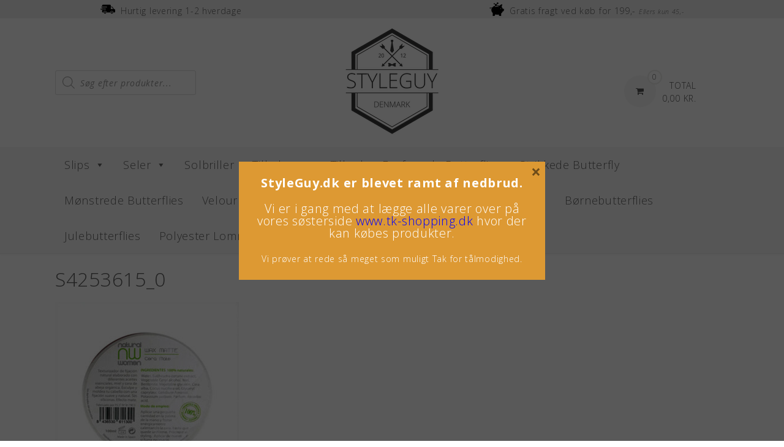

--- FILE ---
content_type: text/html; charset=UTF-8
request_url: https://www.styleguy.dk/8436530611300_s4253615_p00-jpg/
body_size: 24607
content:
<!DOCTYPE html><html lang="da-DK" prefix="og: https://ogp.me/ns#"><head>  <script type="text/javascript" src="https://widget.trustpilot.com/bootstrap/v5/tp.widget.bootstrap.min.js" async></script>    <script async src="https://www.googletagmanager.com/gtag/js?id=AW-819457581"></script> <script>window.dataLayer = window.dataLayer || [];
  function gtag(){dataLayer.push(arguments);}
  gtag('js', new Date());

  gtag('config', 'AW-819457581');</script> <script>gtag('event', 'page_view', {
    'send_to': 'AW-819457581',
    'value': 'replace with value',
    'items': [{
      'id': 'replace with value',
      'google_business_vertical': 'retail'
    }]
  });</script> <script src="https://apis.google.com/js/platform.js?onload=renderOptIn" async defer></script> <script>window.renderOptIn = function() {
    window.gapi.load('surveyoptin', function() {
      window.gapi.surveyoptin.render(
        {
          // REQUIRED FIELDS
          "merchant_id": 124638862,
          "order_id": "ORDER_ID",
          "email": "CUSTOMER_EMAIL",
          "delivery_country": "COUNTRY_CODE",
          "estimated_delivery_date": "YYYY-MM-DD",
 
          // OPTIONAL FIELDS
          "products": [{"gtin":"GTIN1"}, {"gtin":"GTIN2"}]
        });
    });
  }</script> <meta charset="UTF-8"><meta name="viewport" content="width=device-width, initial-scale=1"><link rel="profile" href="https://gmpg.org/xfn/11"><link rel="pingback" href="https://www.styleguy.dk/xmlrpc.php">  <script data-cfasync="false" data-pagespeed-no-defer>var gtm4wp_datalayer_name = "dataLayer";
	var dataLayer = dataLayer || [];</script> <link media="all" href="https://www.styleguy.dk/wp-content/cache/autoptimize/css/autoptimize_95066fe387a29523c86ffd97f441b635.css" rel="stylesheet"><style media="screen">/*FILESTART*/</style><title>S4253615_0 - StyleGuy ApS</title><meta name="robots" content="index, follow, max-snippet:-1, max-video-preview:-1, max-image-preview:large"/><link rel="canonical" href="https://www.styleguy.dk/8436530611300_s4253615_p00-jpg/" /><meta property="og:locale" content="da_DK" /><meta property="og:type" content="article" /><meta property="og:title" content="S4253615_0 - StyleGuy ApS" /><meta property="og:url" content="https://www.styleguy.dk/8436530611300_s4253615_p00-jpg/" /><meta property="og:site_name" content="StyleGuy ApS" /><meta property="article:publisher" content="https://www.facebook.com/StyleGuyDK/" /><meta property="fb:app_id" content="177098476362580" /><meta property="og:image" content="https://usercontent.one/wp/www.styleguy.dk/wp-content/uploads/2021/10/8436530611300_S4253615_P00.jpg" /><meta property="og:image:secure_url" content="https://usercontent.one/wp/www.styleguy.dk/wp-content/uploads/2021/10/8436530611300_S4253615_P00.jpg" /><meta property="og:image:width" content="800" /><meta property="og:image:height" content="800" /><meta property="og:image:alt" content="S4253615_0" /><meta property="og:image:type" content="image/jpeg" /><meta name="twitter:card" content="summary_large_image" /><meta name="twitter:title" content="S4253615_0 - StyleGuy ApS" /><meta name="twitter:image" content="https://usercontent.one/wp/www.styleguy.dk/wp-content/uploads/2021/10/8436530611300_S4253615_P00.jpg" />  <script type='application/javascript'  id='pys-version-script'>console.log('PixelYourSite Free version 11.1.5.2');</script> <link rel='dns-prefetch' href='//www.googletagmanager.com' /><link rel='dns-prefetch' href='//fonts.googleapis.com' /><link href='https://sp-ao.shortpixel.ai' rel='preconnect' /><link rel="alternate" type="application/rss+xml" title="StyleGuy ApS &raquo; Feed" href="https://www.styleguy.dk/feed/" /><link rel="alternate" type="application/rss+xml" title="StyleGuy ApS &raquo;-kommentar-feed" href="https://www.styleguy.dk/comments/feed/" /> <script type="text/javascript">window._wpemojiSettings = {"baseUrl":"https:\/\/s.w.org\/images\/core\/emoji\/16.0.1\/72x72\/","ext":".png","svgUrl":"https:\/\/s.w.org\/images\/core\/emoji\/16.0.1\/svg\/","svgExt":".svg","source":{"concatemoji":"https:\/\/www.styleguy.dk\/wp-includes\/js\/wp-emoji-release.min.js?ver=6.8.3"}};
/*! This file is auto-generated */
!function(s,n){var o,i,e;function c(e){try{var t={supportTests:e,timestamp:(new Date).valueOf()};sessionStorage.setItem(o,JSON.stringify(t))}catch(e){}}function p(e,t,n){e.clearRect(0,0,e.canvas.width,e.canvas.height),e.fillText(t,0,0);var t=new Uint32Array(e.getImageData(0,0,e.canvas.width,e.canvas.height).data),a=(e.clearRect(0,0,e.canvas.width,e.canvas.height),e.fillText(n,0,0),new Uint32Array(e.getImageData(0,0,e.canvas.width,e.canvas.height).data));return t.every(function(e,t){return e===a[t]})}function u(e,t){e.clearRect(0,0,e.canvas.width,e.canvas.height),e.fillText(t,0,0);for(var n=e.getImageData(16,16,1,1),a=0;a<n.data.length;a++)if(0!==n.data[a])return!1;return!0}function f(e,t,n,a){switch(t){case"flag":return n(e,"\ud83c\udff3\ufe0f\u200d\u26a7\ufe0f","\ud83c\udff3\ufe0f\u200b\u26a7\ufe0f")?!1:!n(e,"\ud83c\udde8\ud83c\uddf6","\ud83c\udde8\u200b\ud83c\uddf6")&&!n(e,"\ud83c\udff4\udb40\udc67\udb40\udc62\udb40\udc65\udb40\udc6e\udb40\udc67\udb40\udc7f","\ud83c\udff4\u200b\udb40\udc67\u200b\udb40\udc62\u200b\udb40\udc65\u200b\udb40\udc6e\u200b\udb40\udc67\u200b\udb40\udc7f");case"emoji":return!a(e,"\ud83e\udedf")}return!1}function g(e,t,n,a){var r="undefined"!=typeof WorkerGlobalScope&&self instanceof WorkerGlobalScope?new OffscreenCanvas(300,150):s.createElement("canvas"),o=r.getContext("2d",{willReadFrequently:!0}),i=(o.textBaseline="top",o.font="600 32px Arial",{});return e.forEach(function(e){i[e]=t(o,e,n,a)}),i}function t(e){var t=s.createElement("script");t.src=e,t.defer=!0,s.head.appendChild(t)}"undefined"!=typeof Promise&&(o="wpEmojiSettingsSupports",i=["flag","emoji"],n.supports={everything:!0,everythingExceptFlag:!0},e=new Promise(function(e){s.addEventListener("DOMContentLoaded",e,{once:!0})}),new Promise(function(t){var n=function(){try{var e=JSON.parse(sessionStorage.getItem(o));if("object"==typeof e&&"number"==typeof e.timestamp&&(new Date).valueOf()<e.timestamp+604800&&"object"==typeof e.supportTests)return e.supportTests}catch(e){}return null}();if(!n){if("undefined"!=typeof Worker&&"undefined"!=typeof OffscreenCanvas&&"undefined"!=typeof URL&&URL.createObjectURL&&"undefined"!=typeof Blob)try{var e="postMessage("+g.toString()+"("+[JSON.stringify(i),f.toString(),p.toString(),u.toString()].join(",")+"));",a=new Blob([e],{type:"text/javascript"}),r=new Worker(URL.createObjectURL(a),{name:"wpTestEmojiSupports"});return void(r.onmessage=function(e){c(n=e.data),r.terminate(),t(n)})}catch(e){}c(n=g(i,f,p,u))}t(n)}).then(function(e){for(var t in e)n.supports[t]=e[t],n.supports.everything=n.supports.everything&&n.supports[t],"flag"!==t&&(n.supports.everythingExceptFlag=n.supports.everythingExceptFlag&&n.supports[t]);n.supports.everythingExceptFlag=n.supports.everythingExceptFlag&&!n.supports.flag,n.DOMReady=!1,n.readyCallback=function(){n.DOMReady=!0}}).then(function(){return e}).then(function(){var e;n.supports.everything||(n.readyCallback(),(e=n.source||{}).concatemoji?t(e.concatemoji):e.wpemoji&&e.twemoji&&(t(e.twemoji),t(e.wpemoji)))}))}((window,document),window._wpemojiSettings);</script> <link rel='stylesheet' id='font-awesome-css' href='https://usercontent.one/wp/www.styleguy.dk/wp-content/plugins/load-more-products-for-woocommerce/berocket/assets/css/font-awesome.min.css?ver=6.8.3' type='text/css' media='all' /><link rel='stylesheet' id='dashicons-css' href='https://www.styleguy.dk/wp-includes/css/dashicons.min.css?ver=6.8.3' type='text/css' media='all' /><link rel='stylesheet' id='admin-bar-css' href='https://www.styleguy.dk/wp-includes/css/admin-bar.min.css?ver=6.8.3' type='text/css' media='all' /><link rel='stylesheet' id='contact-form-7-css' href='https://usercontent.one/wp/www.styleguy.dk/wp-content/plugins/contact-form-7/includes/css/styles.css?ver=6.1.4' type='text/css' media='all' /><link rel='stylesheet' id='topbar-css' href='https://usercontent.one/wp/www.styleguy.dk/wp-content/plugins/top-bar/inc/../css/topbar_style.css?ver=6.8.3' type='text/css' media='all' /><link rel='stylesheet' id='woocommerce-layout-css' href='https://usercontent.one/wp/www.styleguy.dk/wp-content/plugins/woocommerce/assets/css/woocommerce-layout.css?ver=10.4.3' type='text/css' media='all' /><link rel='stylesheet' id='woocommerce-smallscreen-css' href='https://usercontent.one/wp/www.styleguy.dk/wp-content/plugins/woocommerce/assets/css/woocommerce-smallscreen.css?ver=10.4.3' type='text/css' media='only screen and (max-width: 768px)' /><link rel='stylesheet' id='woocommerce-general-css' href='https://usercontent.one/wp/www.styleguy.dk/wp-content/plugins/woocommerce/assets/css/woocommerce.css?ver=10.4.3' type='text/css' media='all' /><link rel='stylesheet' id='mc4wp-form-themes-css' href='https://usercontent.one/wp/www.styleguy.dk/wp-content/plugins/mailchimp-for-wp/assets/css/form-themes.css?ver=4.11.1' type='text/css' media='all' /><link rel='stylesheet' id='megamenu-css' href='https://usercontent.one/wp/www.styleguy.dk/wp-content/uploads/maxmegamenu/style.css?ver=ab8cdd' type='text/css' media='all' /><link rel='stylesheet' id='megamenu-google-fonts-css' href='//fonts.googleapis.com/css?family=Open+Sans%3A400%2C700&#038;ver=6.8.3' type='text/css' media='all' /><link rel='stylesheet' id='megamenu-genericons-css' href='https://usercontent.one/wp/www.styleguy.dk/wp-content/plugins/megamenu-pro/icons/genericons/genericons/genericons.css?ver=2.2.3' type='text/css' media='all' /><link rel='stylesheet' id='megamenu-fontawesome-css' href='https://usercontent.one/wp/www.styleguy.dk/wp-content/plugins/megamenu-pro/icons/fontawesome/css/font-awesome.min.css?ver=2.2.3' type='text/css' media='all' /><link rel='stylesheet' id='megamenu-fontawesome5-css' href='https://usercontent.one/wp/www.styleguy.dk/wp-content/plugins/megamenu-pro/icons/fontawesome5/css/all.min.css?ver=2.2.3' type='text/css' media='all' /><link rel='stylesheet' id='dgwt-wcas-style-css' href='https://usercontent.one/wp/www.styleguy.dk/wp-content/plugins/ajax-search-for-woocommerce/assets/css/style.min.css?ver=1.32.2' type='text/css' media='all' /><link rel='stylesheet' id='parent-style-css' href='https://usercontent.one/wp/www.styleguy.dk/wp-content/themes/topshop/style.css?ver=6.8.3' type='text/css' media='all' /><link rel='stylesheet' id='child-style-css' href='https://usercontent.one/wp/www.styleguy.dk/wp-content/themes/topshop-child-theme/style.css?ver=6.8.3' type='text/css' media='all' /><link rel='stylesheet' id='customizer_topshop_theme_fonts-css' href='//fonts.googleapis.com/css?family=Open+Sans%3Aregular%2Citalic%2C700%26subset%3Dlatin%2C' type='text/css' media='screen' /><link rel='stylesheet' id='topshop-google-body-font-default-css' href='//fonts.googleapis.com/css?family=Open+Sans%3A400%2C300%2C300italic%2C400italic%2C600%2C600italic%2C700%2C700italic&#038;ver=1.3.41' type='text/css' media='all' /><link rel='stylesheet' id='topshop-google-heading-font-default-css' href='//fonts.googleapis.com/css?family=Raleway%3A500%2C600%2C700%2C100%2C800%2C400%2C300&#038;ver=1.3.41' type='text/css' media='all' /><link rel='stylesheet' id='topshop-font-awesome-css' href='https://usercontent.one/wp/www.styleguy.dk/wp-content/themes/topshop/includes/font-awesome/css/all.min.css?ver=5.9.0' type='text/css' media='all' /><link rel='stylesheet' id='topshop-style-css' href='https://usercontent.one/wp/www.styleguy.dk/wp-content/themes/topshop-child-theme/style.css?ver=1.3.41' type='text/css' media='all' /><link rel='stylesheet' id='topshop-woocommerce-style-css' href='https://usercontent.one/wp/www.styleguy.dk/wp-content/themes/topshop/templates/css/topshop-woocommerce-style.css?ver=1.3.41' type='text/css' media='all' /><link rel='stylesheet' id='topshop-header-style-css' href='https://usercontent.one/wp/www.styleguy.dk/wp-content/themes/topshop/templates/css/topshop-header-standard.css?ver=1.3.41' type='text/css' media='all' /><link rel='stylesheet' id='boxzilla-css' href='https://usercontent.one/wp/www.styleguy.dk/wp-content/plugins/boxzilla/assets/css/styles.css?ver=3.4.5' type='text/css' media='all' /> <script type="text/javascript" id="woocommerce-google-analytics-integration-gtag-js-after">/* Google Analytics for WooCommerce (gtag.js) */
					window.dataLayer = window.dataLayer || [];
					function gtag(){dataLayer.push(arguments);}
					// Set up default consent state.
					for ( const mode of [{"analytics_storage":"denied","ad_storage":"denied","ad_user_data":"denied","ad_personalization":"denied","region":["AT","BE","BG","HR","CY","CZ","DK","EE","FI","FR","DE","GR","HU","IS","IE","IT","LV","LI","LT","LU","MT","NL","NO","PL","PT","RO","SK","SI","ES","SE","GB","CH"]}] || [] ) {
						gtag( "consent", "default", { "wait_for_update": 500, ...mode } );
					}
					gtag("js", new Date());
					gtag("set", "developer_id.dOGY3NW", true);
					gtag("config", "G-9XNR03JNWM", {"track_404":true,"allow_google_signals":true,"logged_in":false,"linker":{"domains":[],"allow_incoming":false},"custom_map":{"dimension1":"logged_in"}});</script> <script type="text/javascript" src="https://www.styleguy.dk/wp-includes/js/jquery/jquery.min.js?ver=3.7.1" id="jquery-core-js"></script> <script type="text/javascript" src="https://www.styleguy.dk/wp-includes/js/dist/hooks.min.js?ver=4d63a3d491d11ffd8ac6" id="wp-hooks-js"></script> <script type="text/javascript" id="topbar_frontjs-js-extra">var tpbr_settings = {"fixed":"notfixed","user_who":"notloggedin","guests_or_users":"all","message":"\ud83d\ude9b Ferielukket t.o.m. d. 30 juli. Ordrer lagt i perioden afsendes d. 31\/07 \ud83d\udce6","status":"inactive","yn_button":"nobutton","color":"#dd3333","button_text":"","button_url":"","button_behavior":"samewindow","is_admin_bar":"no","detect_sticky":"0"};</script> <script type="text/javascript" src="https://usercontent.one/wp/www.styleguy.dk/wp-content/plugins/top-bar/inc/../js/tpbr_front.min.js?ver=6.8.3" id="topbar_frontjs-js"></script> <script type="text/javascript" src="https://usercontent.one/wp/www.styleguy.dk/wp-content/plugins/woocommerce/assets/js/jquery-blockui/jquery.blockUI.min.js?ver=2.7.0-wc.10.4.3" id="wc-jquery-blockui-js" defer="defer" data-wp-strategy="defer"></script> <script type="text/javascript" id="wc-add-to-cart-js-extra">var wc_add_to_cart_params = {"ajax_url":"\/wp-admin\/admin-ajax.php","wc_ajax_url":"\/?wc-ajax=%%endpoint%%","i18n_view_cart":"Se kurv","cart_url":"https:\/\/www.styleguy.dk\/kurv\/","is_cart":"","cart_redirect_after_add":"no"};</script> <script type="text/javascript" src="https://usercontent.one/wp/www.styleguy.dk/wp-content/plugins/woocommerce/assets/js/frontend/add-to-cart.min.js?ver=10.4.3" id="wc-add-to-cart-js" defer="defer" data-wp-strategy="defer"></script> <script type="text/javascript" src="https://usercontent.one/wp/www.styleguy.dk/wp-content/plugins/woocommerce/assets/js/js-cookie/js.cookie.min.js?ver=2.1.4-wc.10.4.3" id="wc-js-cookie-js" defer="defer" data-wp-strategy="defer"></script> <script type="text/javascript" id="woocommerce-js-extra">var woocommerce_params = {"ajax_url":"\/wp-admin\/admin-ajax.php","wc_ajax_url":"\/?wc-ajax=%%endpoint%%","i18n_password_show":"Vis adgangskode","i18n_password_hide":"Skjul adgangskode"};</script> <script type="text/javascript" src="https://usercontent.one/wp/www.styleguy.dk/wp-content/plugins/woocommerce/assets/js/frontend/woocommerce.min.js?ver=10.4.3" id="woocommerce-js" defer="defer" data-wp-strategy="defer"></script> <script type="text/javascript" id="wpm-js-extra">var wpm = {"ajax_url":"https:\/\/www.styleguy.dk\/wp-admin\/admin-ajax.php","root":"https:\/\/www.styleguy.dk\/wp-json\/","nonce_wp_rest":"811d4ce459","nonce_ajax":"792634bab8"};</script> <script type="text/javascript" src="https://usercontent.one/wp/www.styleguy.dk/wp-content/plugins/woocommerce-google-adwords-conversion-tracking-tag/js/public/free/wpm-public.p1.min.js?ver=1.54.1" id="wpm-js"></script> <script type="text/javascript" src="https://usercontent.one/wp/www.styleguy.dk/wp-content/plugins/pixelyoursite/dist/scripts/jquery.bind-first-0.2.3.min.js?ver=0.2.3" id="jquery-bind-first-js"></script> <script type="text/javascript" src="https://usercontent.one/wp/www.styleguy.dk/wp-content/plugins/pixelyoursite/dist/scripts/js.cookie-2.1.3.min.js?ver=2.1.3" id="js-cookie-pys-js"></script> <script type="text/javascript" src="https://usercontent.one/wp/www.styleguy.dk/wp-content/plugins/pixelyoursite/dist/scripts/tld.min.js?ver=2.3.1" id="js-tld-js"></script> <script type="text/javascript" id="pys-js-extra">var pysOptions = {"staticEvents":{"facebook":{"init_event":[{"delay":0,"type":"static","ajaxFire":false,"name":"PageView","pixelIds":["325143654705034"],"eventID":"b9f19769-d9e2-4b7a-b32f-b903385585b5","params":{"page_title":"S4253615_0","post_type":"attachment","post_id":116673,"plugin":"PixelYourSite","user_role":"guest","event_url":"www.styleguy.dk\/8436530611300_s4253615_p00-jpg\/"},"e_id":"init_event","ids":[],"hasTimeWindow":false,"timeWindow":0,"woo_order":"","edd_order":""}]}},"dynamicEvents":{"woo_add_to_cart_on_button_click":{"facebook":{"delay":0,"type":"dyn","name":"AddToCart","pixelIds":["325143654705034"],"eventID":"a25850cd-e9d3-4ac5-9a36-c98f54b0b172","params":{"page_title":"S4253615_0","post_type":"attachment","post_id":116673,"plugin":"PixelYourSite","user_role":"guest","event_url":"www.styleguy.dk\/8436530611300_s4253615_p00-jpg\/"},"e_id":"woo_add_to_cart_on_button_click","ids":[],"hasTimeWindow":false,"timeWindow":0,"woo_order":"","edd_order":""}}},"triggerEvents":[],"triggerEventTypes":[],"facebook":{"pixelIds":["325143654705034"],"advancedMatching":[],"advancedMatchingEnabled":false,"removeMetadata":false,"wooVariableAsSimple":false,"serverApiEnabled":false,"wooCRSendFromServer":false,"send_external_id":null,"enabled_medical":false,"do_not_track_medical_param":["event_url","post_title","page_title","landing_page","content_name","categories","category_name","tags"],"meta_ldu":false},"debug":"","siteUrl":"https:\/\/www.styleguy.dk","ajaxUrl":"https:\/\/www.styleguy.dk\/wp-admin\/admin-ajax.php","ajax_event":"560dc00c9e","enable_remove_download_url_param":"1","cookie_duration":"7","last_visit_duration":"60","enable_success_send_form":"","ajaxForServerEvent":"1","ajaxForServerStaticEvent":"1","useSendBeacon":"1","send_external_id":"1","external_id_expire":"180","track_cookie_for_subdomains":"1","google_consent_mode":"1","gdpr":{"ajax_enabled":false,"all_disabled_by_api":false,"facebook_disabled_by_api":false,"analytics_disabled_by_api":false,"google_ads_disabled_by_api":false,"pinterest_disabled_by_api":false,"bing_disabled_by_api":false,"reddit_disabled_by_api":false,"externalID_disabled_by_api":false,"facebook_prior_consent_enabled":true,"analytics_prior_consent_enabled":true,"google_ads_prior_consent_enabled":null,"pinterest_prior_consent_enabled":true,"bing_prior_consent_enabled":true,"cookiebot_integration_enabled":false,"cookiebot_facebook_consent_category":"marketing","cookiebot_analytics_consent_category":"statistics","cookiebot_tiktok_consent_category":"marketing","cookiebot_google_ads_consent_category":"marketing","cookiebot_pinterest_consent_category":"marketing","cookiebot_bing_consent_category":"marketing","consent_magic_integration_enabled":false,"real_cookie_banner_integration_enabled":false,"cookie_notice_integration_enabled":false,"cookie_law_info_integration_enabled":false,"analytics_storage":{"enabled":true,"value":"granted","filter":false},"ad_storage":{"enabled":true,"value":"granted","filter":false},"ad_user_data":{"enabled":true,"value":"granted","filter":false},"ad_personalization":{"enabled":true,"value":"granted","filter":false}},"cookie":{"disabled_all_cookie":false,"disabled_start_session_cookie":false,"disabled_advanced_form_data_cookie":false,"disabled_landing_page_cookie":false,"disabled_first_visit_cookie":false,"disabled_trafficsource_cookie":false,"disabled_utmTerms_cookie":false,"disabled_utmId_cookie":false},"tracking_analytics":{"TrafficSource":"direct","TrafficLanding":"undefined","TrafficUtms":[],"TrafficUtmsId":[]},"GATags":{"ga_datalayer_type":"default","ga_datalayer_name":"dataLayerPYS"},"woo":{"enabled":true,"enabled_save_data_to_orders":true,"addToCartOnButtonEnabled":true,"addToCartOnButtonValueEnabled":true,"addToCartOnButtonValueOption":"price","singleProductId":null,"removeFromCartSelector":"form.woocommerce-cart-form .remove","addToCartCatchMethod":"add_cart_js","is_order_received_page":false,"containOrderId":false},"edd":{"enabled":false},"cache_bypass":"1769070572"};</script> <script type="text/javascript" src="https://usercontent.one/wp/www.styleguy.dk/wp-content/plugins/pixelyoursite/dist/scripts/public.js?ver=11.1.5.2" id="pys-js"></script> <link rel="https://api.w.org/" href="https://www.styleguy.dk/wp-json/" /><link rel="alternate" title="JSON" type="application/json" href="https://www.styleguy.dk/wp-json/wp/v2/media/116673" /><link rel="EditURI" type="application/rsd+xml" title="RSD" href="https://www.styleguy.dk/xmlrpc.php?rsd" /><meta name="generator" content="WordPress 6.8.3" /><link rel='shortlink' href='https://www.styleguy.dk/?p=116673' /><link rel="alternate" title="oEmbed (JSON)" type="application/json+oembed" href="https://www.styleguy.dk/wp-json/oembed/1.0/embed?url=https%3A%2F%2Fwww.styleguy.dk%2F8436530611300_s4253615_p00-jpg%2F" /><link rel="alternate" title="oEmbed (XML)" type="text/xml+oembed" href="https://www.styleguy.dk/wp-json/oembed/1.0/embed?url=https%3A%2F%2Fwww.styleguy.dk%2F8436530611300_s4253615_p00-jpg%2F&#038;format=xml" /> <style type="text/css">body, button, input, select, textarea {
    font-family:  'Open Sans', Sans-Serif; 
    font-size: 14px;
    font-weight: 100;
    -moz-osx-font-smoothing: grayscale;
    letter-spacing: 0.7px;
    color: #565656;
    text-shadow: none !important;   
}


/* Top header baggrundsbillede til black friday - Skift logo til sort baggrund efter */
.site-header {
/*   background-image: url("https://usercontent.one/wp/www.styleguy.dk/wp-content/uploads/2018/11/baggrund-black-friday-5x5.png"); */
/*   background-repeat: repeat; */
}

.topshop-header-layout-standard .site-header-venstre {
    margin-top: 70px;
    left: 0; 
    width: 20%;
    float: left;
}

.topshop-header-layout-standard .site-header-center {
    margin-left: auto;
    margin-right: auto;
    width: 60%;
    left: 50%;
    float: left;
}

.topshop-header-layout-standard .site-header-right {
    font-size: 12px;
    position: absolute;
    right: 20px;
    top: 50%;
    width: 20%;
    margin: -12px 0 0;
}


.grecaptcha-badge {
	display: none;
}



p  {
	font-weight: 300;
}

a {
    color: #428bca;
}

a:hover {
    color: #565656;
}

.top-info-punkter {
    position: relative;
    padding: .25rem 0;
    background: #efefef;
}

.topshop-header-layout-standard > .site-container {
    position: relative;
    padding-top: 15px; 
    padding-bottom: 15px;
}

.main-navigation {
    clear: both;
    display: block;
    box-shadow: 0 -1px 0 rgba(0, 0, 0, 0.08);
    height: 58px;
    background-color: #f7f7f7;
    color: #565656;
}

.topshop-header-layout-standard .site-header-left {
    display: block;
    margin-left: auto;
    margin-right: auto;
    width: 60%;
    float: right;
}

.main-navigation a {
    color: #565656;
    font-size: 18px; 
    text-transform: uppercase;
    padding-top: 15px;
    padding-bottom: 16px;
    padding-right: 20px;
    padding-left: 20px;
    font-weight: 100;
    -moz-osx-font-smoothing: grayscale;
}

.main-navigation a:hover {
    background-color: #eeeeed; 
    color: #565656;
}

.main-navigation li.current-menu-parent > a {
    background-color: #eeeeed;
    color: #565656;
    font-weight: 100;
}

.main-navigation li.current-menu-item > a {
    background-color: #eeeeed;
    color: #565656;
    font-weight: 100;
}

.main-navigation ul ul {
    background-color: #f7f7f7;
}

.main-navigation ul ul :hover {
    background-color: #eeeeed;
}

.main-navigation li a {
    color: #565656;
}

.main-navigation ul ul a {
    font-size: 14px;
    -moz-osx-font-smoothing: grayscale;
    box-shadow: 0 1px 0 rgba(0, 0, 0, 0.03);
    padding-top: 9px;
    padding-bottom: 9px; 
    padding-right: 20px;
    padding-left: 15px;
    color: #565656;
}

.menu-item-1180 {
    background-color: #EEE744;
}

.menu-item-1180 a {
    color: #565656;
}





.menu-item-29856 {
    background-color: #E76262;
}

.main-navigation li.menu-item-29856 :hover {
    background-color: #eb8181;
}

.main-navigation li.menu-item-29856 a {
    color: #ffffff;
    background-color: #E76262;
}


.main-navigation li.current-menu-item .menu-item-29856>a {
    background-color: #E76262;
}

.main-navigation li.current-menu-item.menu-item-29856 {
    background-color: #E76262;
}

.main-navigation .current-menu-item li.menu-item-29856 {
    background-color: #E76262;
}

.menu-item .menu-item-type-taxonomy .menu-item-object-product_cat .current-menu-item .menu-item-29856 {
    background-color: #E76262;
}




div.product_meta {
    font-size: 10px;
}

div.site-footer-widgets {
    background: #f7f7f7; 
    color: #565656;
}

div.site-footer-widgets .widget ul li a {
    color: #565656;
}

.site-footer-widgets .widget ul li a:hover {
    color: #428bca;
}

.woocommerce table.cart td.actions .coupon, .woocommerce-page #content table.cart td.actions .coupon, .woocommerce-page table.cart td.actions .coupon {
    float: left;
    width: 400px;
}

.woocommerce #payment #place_order, .woocommerce-page #payment #place_order {
    float: right;
    font-size: 26px;
    padding:15px;
}

.woocommerce table.shop_table {
    border: none;
}

.woocommerce-message-gratis-fragt {
    border-radius: 5px;
    background-color: #ffe34c;
    width: 750px;
    height: 70px;
    padding-top: 18px;
    vertical-align: middle;
    color: #4c4c4c;
    font-family: 'Open Sans', sans-serif;
    font-size: 20px;
    margin-bottom: 20px;
    border-bottom: 1px solid #d6d6d5;
    text-transform: uppercase; 
}

.woocommerce form .form-row textarea.input-text, .woocommerce-page form .form-row textarea.input-text {
    border: 1px solid rgba(0,0,0,.18);
    background-color: rgba(0,0,0,.02);
    font-weight: none;
    font-size: 14px;
    font-style: italic;
    text-transform: none;
    padding: 8px;
    min-height: 100px;
}

article .entry-meta {
	display: none;
}

.woocommerce .products ul, .woocommerce ul.products, .woocommerce-page .products ul, .woocommerce-page ul.products {
    margin-top: 30px;
}

.woocommerce ul.products li.product .woocommerce-loop-category__title, .woocommerce ul.products li.product .woocommerce-loop-product__title, .woocommerce ul.products li.product h3 {
    line-height: 1.3em;
    margin: 0;
    padding: 6px 0;
    color: #565656;
    font-family: 'Open Sans', sans-serif;
    text-align: center;
    font-size: 19px;
    font-weight: 100;
    -moz-osx-font-smoothing: grayscale; 
    min-height: 85px;
    max-height: 85px;
}

.woocommerce ul.products li.product .price {
    color: #565656;
    font-family: 'Open Sans', sans-serif;
    font-size: 20px;
    font-weight: 300;
    -moz-osx-font-smoothing: grayscale; 
    margin-bottom: 3px;
    min-height: 26px;
    max-height: 53px;
}

.woocommerce #content ul.products li.product span.price, .woocommerce-page #content ul.products li.product span.price {
    color: #565656;
    font-family: 'Open Sans', sans-serif;
    font-size: 20px;
    font-weight: 300;
    -moz-osx-font-smoothing: grayscale; 
    text-align: center;
    min-height: 26px;
    max-height: 53px;
}

.woocommerce ul.products li.product .price del, .woocommerce-page ul.products li.product .price del {
    display: inherit;
    font-size: 13px;
}

.woocommerce #content div.product p.price, .woocommerce-page #content div.product p.price, .woocommerce-page div.product p.price {
    color: #565656;
}

.woocommerce ul.products li.product, .woocommerce-page ul.products li.product {
    width: 23%;
    margin: 0 1% 35px;
    text-align: center;
    float: left;
    list-style-type: none;
    position: relative;
    -webkit-box-shadow: 0px 0px 2px 0px rgba(163,163,163,1);
    -moz-box-shadow: 0px 0px 2px 0px rgba(163,163,163,1);
    box-shadow: 0px 0px 2px 0px rgba(163,163,163,1);
    border-radius: 2px 2px 2px 2px;
    -moz-border-radius: 2px 2px 2px 2px;
    -webkit-border-radius: 2px 2px 2px 2px;
    padding:3px;
    padding-bottom: 10px;
    background-color: #fff;
    min-height: 370px;
    max-height: 370px;
}

.woocommerce #content div.product .woocommerce-tabs ul.tabs li a, .woocommerce div.product .woocommerce-tabs ul.tabs li a, .woocommerce-page #content div.product .woocommerce-tabs ul.tabs li a, .woocommerce-page div.product .woocommerce-tabs ul.tabs li a {
    text-shadow: none;
    font-weight: 100;
    display: block;
    color: #565656;
}

.woocommerce #content div.product .woocommerce-tabs ul.tabs li.active, .woocommerce div.product .woocommerce-tabs ul.tabs li.active, .woocommerce-page #content div.product .woocommerce-tabs ul.tabs li.active, .woocommerce-page div.product .woocommerce-tabs ul.tabs li.active {
    color: #fff;
    background-color: #f7f7f7;
}

.woocommerce ul.products li.product a:hover img, .woocommerce-page ul.products li.product a:hover img {
    box-shadow: none;
}

.woocommerce ul.products li.product a img {
    height: 170px;
    width: auto;
    display: block;
    margin-left: auto;
    margin-right: auto;
}

.woocommerce div.product div.images img {
    display: block;
    width: auto;
    height: auto;
    box-shadow: none;
    margin-left: auto;
    margin-right: auto
}

div.ppt {
    color: #000 !important;
    font-weight: none;
    display: none;
    font-size: 1px;
    margin: 0 0 5px 15px;
    z-index: 9999;
}

.woocommerce #content div.product div.summary, .woocommerce div.product div.summary, .woocommerce-page #content div.product div.summary, .woocommerce-page div.product div.summary {
    float: right;
    width: 48%;
    vertical-align: middle;
}

.woocommerce .cart-collaterals .cart_totals table, .woocommerce-page .cart-collaterals .cart_totals table {
    max-width: 100%;
    float: right;
}

.woocommerce .cart-collaterals .cart_totals table td, .woocommerce-page .cart-collaterals .cart_totals table td {
    padding: 15px 0 15px 10px;
    text-align: left;
    width: 12%;
}

.woocommerce .cart-collaterals .cart_totals, .woocommerce-page .cart-collaterals .cart_totals {
    background-color: #f6f5f5;
    padding:15px;
    border-radius: 8px;
    border:1px solid #e3e3e3;
}

#add_payment_method .wc-proceed-to-checkout, .woocommerce-cart .wc-proceed-to-checkout, .woocommerce-checkout .wc-proceed-to-checkout {
    padding: 0em 0;
}



.woocommerce table.shop_attributes th {
    width: 250px;
    font-weight: 600;
    padding: 8px;
    border-top: 0;
    border-bottom: 1px dotted rgba(0,0,0,.1);
    margin: 0;
    line-height: 1.5;
}

.woocommerce table.shop_attributes td {
    font-style: normal;
    padding: 0;
    border-top: 0;
    border-bottom: 1px dotted rgba(0,0,0,.1);
    margin: 0;
    line-height: 1.5;
}











/* -------------------------------------------------- KNAPPER ----------------------------------------------- */

.woocommerce a.button, .woocommerce-page a.button, .woocommerce input.button, .woocommerce-page #content input.button, .woocommerce-page input.button, .woocommerce input.button.alt, .woocommerce-page #content input.button.alt, .woocommerce button.button.alt, .woocommerce-page button.button.alt {
    color: #ffffff !important;
}



.woocommerce button.button.alt.disabled, .woocommerce button.button.alt.disabled:hover {
    background: #8ad6a6;
}

.woocommerce #respond input#submit, .woocommerce input.button {
    font-size: 100%;
    margin: 0;
    line-height: 1;
    cursor: pointer;
    position: relative;
    text-decoration: none;
    overflow: visible;
    padding: .918em 1.3em;
    font-weight: 100;
    border-radius: 1px;
    left: auto;
    color: #ffffff;
    background-color: #eeeeed;
    border: 0;
    display: inline-block;
    background-image: none;
    -webkit-box-shadow: none;
    box-shadow: none;
    text-shadow: none;
}

#add_payment_method .wc-proceed-to-checkout a.checkout-button, .woocommerce-cart .wc-proceed-to-checkout a.checkout-button, .woocommerce-checkout .wc-proceed-to-checkout a.checkout-button {
    display: flex;
    text-align: center;
    margin-bottom: 0em;
    font-size: 1.25em;
    padding: 1em;
    text-transform: uppercase;
}

.woocommerce .woocommerce-error .button, .woocommerce .woocommerce-info .button, .woocommerce .woocommerce-message .button, .woocommerce-page .woocommerce-error .button, .woocommerce-page .woocommerce-info .button, .woocommerce-page .woocommerce-message .button  {
    margin: 0;
    text-decoration: none;
    font-weight: 100;
    -moz-osx-font-smoothing: grayscale;
    text-transform: none;
    
	background-color:#76d097;
	border:1px solid #3CBC6B;
	border-radius: 1px;
	display:inline-block;
	cursor:pointer;
	font-size: 16px;
	font-family: 'Open Sans', sans-serif;
	color:#ffffff !important;
	padding:10px 12px;
	transition: all .15s ease-in-out;
}


.woocommerce .woocommerce-error .button:hover, .woocommerce .woocommerce-info .button:hover, .woocommerce .woocommerce-message .button:hover, .woocommerce-page.woocommerce-error .button:hover, .woocommerce-page .woocommerce-info .button:hover, .woocommerce-page .woocommerce-message .button:hover  {
    background-color: #5eb37d  !important;
    color:#ffffff; 
}

.woocommerce a.button, .woocommerce-page a.button {
    margin: 0;
    text-decoration: none;
    font-weight: 100;
    -moz-osx-font-smoothing: grayscale;
    text-transform: none;
    
	background-color:#76d097;
	border:1px solid #3CBC6B;
	border-radius: 1px;
	display:inline-block;
	cursor:pointer;
	font-size: 16px;
	font-family: 'Open Sans', sans-serif;
	color:#ffffff !important;
	padding:10px 12px;
	transition: all .15s ease-in-out;
}


.woocommerce a.button:hover, .woocommerce-page a.button:hover {
    background-color: #5eb37d  !important;
    color:#ffffff; 
}

.woocommerce #review_form #respond .form-submit input, .woocommerce-page #review_form #respond .form-submit input, input[type="submit"] {
    margin: 0;
    text-decoration: none;
    font-weight: 100;
    -moz-osx-font-smoothing: grayscale;
    text-transform: none;
    
	background-color:#76d097;
	border:1px solid #3CBC6B;
	border-radius: 1px;
	display:inline-block;
	cursor:pointer;
	font-size: 16px;
	font-family: 'Open Sans', sans-serif;
	color:#ffffff !important;
	padding:10px 12px;
	transition: all .15s ease-in-out;
}

.woocommerce #review_form #respond .form-submit input:hover, .woocommerce-page #review_form #respond .form-submit input:hover, input[type="submit"]:hover {
    background-color: #5eb37d  !important;
    color:#ffffff; 
}


/* ----- Standard knap ----- */

.woocommerce button.button {
    margin: 0;
    text-decoration: none;
    font-weight: 100;
    -moz-osx-font-smoothing: grayscale;
    text-transform: none;
    
	background-color:#76d097;
	border:1px solid #3CBC6B;
	border-radius: 1px;
	display:inline-block;
	cursor:pointer;
	font-size: 16px;
	font-family: 'Open Sans', sans-serif;
	color:#ffffff !important;
	padding:10px 12px;
	transition: all .15s ease-in-out;
}

.woocommerce button.button:hover {
    background-color: #5eb37d;
    color:#ffffff;
}

.woocommerce button.button:disabled:hover, .woocommerce button.button:disabled[disabled]:hover {
    background-color: #62c988;
    color:#ffffff;
}

.woocommerce input.button.alt, .woocommerce-page #content input.button.alt {
    margin: 0;
    text-decoration: none;
    font-weight: 500;
    -moz-osx-font-smoothing: grayscale;
    text-transform: none;
    
	background-color:#76d097;
	border:1px solid #3CBC6B;
	border-radius: 1px;
	display:inline-block;
	cursor:pointer;
	font-size: 16px;
	font-family: 'Open Sans', sans-serif;
	color:#ffffff !important;
	padding:10px 12px;
	transition: all .15s ease-in-out;
}

.woocommerce input.button.alt:hover, .woocommerce-page #content input.button.alt:hover {
    background-color: #5eb37d  !important;
    color:#ffffff;
}

.pakkelabels_find_shop_btn {
    font-weight: 300;
}


/* ----- KÃƒÂ¸b nu knappen pÃƒÂ¥ forside og kategorisider ----- */

.woocommerce ul.products li.product a.add_to_cart_button {
    margin: 0;
    text-decoration: none;
    font-weight: 100;
    overflow: visible;
    -moz-osx-font-smoothing: grayscale;
    text-transform: none;
    
	background-color:#3CBC6B;
	border:1px solid #309655;
	border-radius: 1px;
	display:inline-block;
	cursor:pointer;
	font-size: 20px;
	font-family: 'Open Sans', sans-serif;
	color:#ffffff;
	padding:10px 14px;
	text-shadow:0px 0px 5px #2f6627;
	transition: all .15s ease-in-out;
}

.woocommerce ul.products li.product a.add_to_cart_button:hover {
    background-color: #36A05D;
}


/* ----- Udsolgt knappen pÃƒÂ¥ forside og kategorisider ----- */

.woocommerce ul.products li.product .button {
    margin: 0;
    text-decoration: none;
    font-weight: 100;
    -moz-osx-font-smoothing: grayscale;
    text-transform: none;
    
	background-color:#f39191;
	border:1px solid #ee6363; 
	border-radius: 1px;
	display:inline-block;
	cursor:pointer;
	font-size: 16px;
	font-family: 'Open Sans', sans-serif;
	color:#ffffff !important;
	padding:10px 12px;
	transition: all .15s ease-in-out;
}

.woocommerce ul.products li.product .button:hover {
    background-color: #ef7272;
}


/* ----- TilfÃƒÂ¸j til kurv knappen pÃƒÂ¥ forside og kategorisider - FOR PRODUKTER MED FARVE-STÃƒËœRRELSE ----- */

.woocommerce ul.products li.product a.button.product_type_variable {
    margin: 0;
    text-decoration: none;
    font-weight: 100;
    overflow: visible;
    -moz-osx-font-smoothing: grayscale;
    text-transform: none;
    
	background-color:#3CBC6B;
	border:1px solid #309655;
	border-radius: 1px;
	display:inline-block;
	cursor:pointer;
	font-size: 20px;
	font-family: 'Open Sans', sans-serif;
	color:#ffffff;
	padding:10px 14px;
	text-shadow:0px 0px 5px #2f6627;
	transition: all .15s ease-in-out;
}

.woocommerce ul.products li.product a.button.product_type_variable:hover {
    background-color: #36A05D;
}


/* ----- KÃƒÂ¸b nu knappen pÃƒÂ¥ produktside ----- */

.woocommerce button.button.alt, .woocommerce-page button.button.alt {
    margin: 0;
    text-decoration: none;
    font-weight: 100;
    overflow: visible;
    -moz-osx-font-smoothing: grayscale;
    text-transform: none;
    
	background-color:#3CBC6B;
	border:1px solid #309655;
	border-radius: 1px;
	display:inline-block;
	cursor:pointer;
	font-size: 22px;
	font-family: 'Open Sans', sans-serif;
	color:#ffffff;
	padding:12px 16px;
	text-shadow:0px 0px 5px #2f6627;
	transition: all .15s ease-in-out;
}

.woocommerce button.button.alt:hover, .woocommerce-page button.button.alt:hover {
    background-color: #36A05D;
}


/* ----- GÃƒÂ¥ til kassen knappen i indkÃƒÂ¸bskurven ----- */

.woocommerce-cart .wc-proceed-to-checkout a.checkout-button {
    margin: 0;
    text-decoration: none;
    font-weight: 100;
    overflow: visible;
    -moz-osx-font-smoothing: grayscale;
    text-transform: none;
    
	background-color:#3CBC6B;
	border:1px solid #309655;
	border-radius: 1px;
	display:inline-block;
	cursor:pointer;
	font-size: 30px;
	font-family: 'Open Sans', sans-serif;
	color:#ffffff;
	padding:16px 22px;
	text-shadow:0px 0px 5px #2f6627;
	transition: all .15s ease-in-out;
}

.woocommerce-cart .wc-proceed-to-checkout a.checkout-button:hover {
    background-color: #36A05D;
}













h1, h2, h3, h4, h5, h6, h1 a, h2 a, h3 a, h4 a, h5 a, h6 a, .woocommerce table.cart th, .woocommerce-page #content table.cart th, .woocommerce-page table.cart th, .woocommerce input.button.alt, .woocommerce-page #content input.button.alt, .woocommerce table.cart input, .woocommerce-page #content table.cart input, .woocommerce-page table.cart input, button, input[type="button"], input[type="reset"], input[type="submit"] {
    font-family: "Open Sans","Helvetica Neue",sans-serif;
}



.woocommerce table.cart th, .woocommerce-page #content table.cart th, .woocommerce-page table.cart th, .woocommerce input.button.alt, .woocommerce-page #content input.button.alt, .woocommerce table.cart input, .woocommerce-page #content table.cart input, .woocommerce-page table.cart input, button, input[type="button"], input[type="reset"], input[type="submit"] {
    font-family: 'Raleway',sans-serif;
}



.woocommerce .cart-collaterals .cart_totals tr th, .woocommerce-page .cart-collaterals .cart_totals tr th {
    padding-top: 15px;
    padding-left: 15px;
}

.woocommerce form .form-row input.input-text, .woocommerce-page form .form-row input.input-text, .woocommerce form .form-row select, .woocommerce-page form .form-row select, .woocommerce #content div.product form.cart .variations select, .woocommerce div.product form.cart .variations select, .woocommerce-page #content div.product form.cart .variations select, .woocommerce-page div.product form.cart .variations select {
    background: white;
    border-radius: 1px;
    border: 1px solid #dcdcdc;
    font-size: 14px;
    text-transform: none;
    box-shadow: 0 1px 0 rgba(0,0,0,.02);
    padding: 6px;
    font-weight: 100;
    color: #565656;
    margin: 0 0 3px;
}

th {
    font-weight: 100;
    font-size: 14px;
    color: #565656;
}

.woocommerce div.product form.cart .variations label {
    font-weight: 100;
    font-size: 16px;
}

.fa {
    display: inline-block;
    font: normal normal normal 22px/1 FontAwesome;
    font-size: 22px;
    color: #565656;
    font-size: inherit;
    text-rendering: auto;
    -webkit-font-smoothing: antialiased;
    -moz-osx-font-smoothing: grayscale;
}

.fa-angle-down {
    color: #f7f7f7;
}

.cart-value {
    background: #fff none repeat scroll 0 0;
    border-radius: 100%;
    display: block;
    height: 24px;
    line-height: 19px;
    position: absolute;
    right: -10px;
    top: -9px;
    width: 24px;
    font-size: 12px;
    border: 2px solid #eeeeed;
    color: #565656;
}

.topheaderkurv {
    background: #f7f7f7;
    border-radius: 100%;
    float: right;
    height: 52px;
    line-height: 52px;
    text-align: center;
    width: 52px;
    display: block;
    position: relative;
    margin-right: 10px;
}

.topheadertotal {
    text-align: right;
    vertical-align: top;
    position: relative;
    top: -30px;
}

.topmenuinfo {
font-size: 20px;
}

mark {
    display: none;
}

.woocommerce ul.products li.product .onsale, .woocommerce-page ul.products li.product .onsale {
    border-radius: 1;
    box-shadow: 0 0 0 1px rgba(0,0,0,.08) inset;
    width: 80px;
    height: 55px;
    min-height: 20px;
    margin: 0;
    padding: 6px 0 0;
    line-height: 22px;
    font-size: 21px;
    text-shadow: none;
    font-weight: 300;
    text-transform: none;
    right: -6px;
    top: 5px;
    color: #4c4c4c;
    -moz-osx-font-smoothing: grayscale;
    background: #f8ce1c;
    background: linear-gradient(170deg,#fcf53c,#f8ce1c);
}

.single-product span.onsale {
    border-radius: 1;
    box-shadow: 0 0 0 1px rgba(0,0,0,.08) inset;
    width: 100px;
    height: 70px;
    min-height: 18px;
    margin: 0;
    padding: 6px 0 0;
    line-height: 28px;
    font-size: 28px;
    text-shadow: none;
    font-weight: 300;
    text-transform: none;
    left: 4px;
    top: 4px;
    color: #4c4c4c;
    -moz-osx-font-smoothing: grayscale;
    background: #f8ce1c;
    background: linear-gradient(170deg,#fcf53c,#f8ce1c);
}


.woocommerce ul.products li.product .onsale::after, .woocommerce-page ul.products li.product .onsale::after {
    content: none;
}


li.menu-item-1084 {
background: #e34262;
}

li.menu-item-1084 .main-navigation a {
    color: #565656;
}

li.menu-item-1084 {
    color: #565656;
}

.site-footer-widgets ul li h2.widgettitle {
    padding-left: 3px;
    margin: 0 0 15px 0;
    font-size: 20px;
    line-height: 25px;
    text-transform: none;
    border-bottom: 1px solid #d6d6d5;
    color: #565656;
    font-weight: 100;
    -moz-osx-font-smoothing: grayscale;
}

.site-footer-widgets .widget a {
    color: #565656;
    font-size: 20px;
    font-family: 'Open Sans', sans-serif;
    font-weight: 100;
    line-height: 25px;
    -moz-osx-font-smoothing: grayscale;
}

.site-footer-widgets .site-container > ul > li a {
    font-size: 14px;
    padding-left: 10px;
}


div#tpbr_box {
    letter-spacing: 0.2px;
}


.mc4wp-form-theme button, .mc4wp-form-theme input[type="submit"], .mc4wp-form-theme input[type="button"] {
    color: #565656 !important;
    background-color: #fff !important;
    border-color: #eeeeed;
    text-transform: uppercase;
    width: 100%;
    text-shadow: none !important;
    font-size: 15px;
    font-weight: 100;
    font-family: 'Open Sans', sans-serif;
    -moz-osx-font-smoothing: grayscale;
    border: 1px solid rgba(0, 0, 0, 0.14);
}


.mc4wp-form-theme-light button:active, .mc4wp-form-theme-light button:focus, .mc4wp-form-theme-light button:hover, .mc4wp-form-theme-light input[type="submit"]:active, .mc4wp-form-theme-light input[type="submit"]:focus, .mc4wp-form-theme-light input[type="submit"]:hover {
    color: #565656 !important;
    background-color: #eeeeed !important;
    border-color: #d6d6d5;
}



.card-advantage .card-body, .card-advantage .card-body .card-post-figure {
    display: -ms-flexbox;
    display: flex;
    -ms-flex-align: center;
    align-items: center;
}
.card-advantage .card-body {
    padding: .75rem;
}
.card-body {
    -ms-flex: 1 1 auto;
    flex: 1 1 auto;
    padding: 1.25rem;
}
.col-md-4 {
    -ms-flex: 0 0 33.3333333333%;
    flex: 0 0 33.3333333333%;
    max-width: 33.3333333333%;
}
.col-sm-12 {
    -ms-flex: 0 0 100%;
    flex: 0 0 100%;
    max-width: 100%;
}
.col-12 {
    -ms-flex: 0 0 100%;
    flex: 0 0 100%;
    max-width: 100%;
}
.col, .col-1, .col-2, .col-3, .col-4, .col-5, .col-6, .col-7, .col-8, .col-9, .col-10, .col-11, .col-12, .col-auto, .col-lg, .col-lg-1, .col-lg-2, .col-lg-3, .col-lg-4, .col-lg-5, .col-lg-6, .col-lg-7, .col-lg-8, .col-lg-9, .col-lg-10, .col-lg-11, .col-lg-12, .col-lg-auto, .col-md, .col-md-1, .col-md-2, .col-md-3, .col-md-4, .col-md-5, .col-md-6, .col-md-7, .col-md-8, .col-md-9, .col-md-10, .col-md-11, .col-md-12, .col-md-auto, .col-sm, .col-sm-1, .col-sm-2, .col-sm-3, .col-sm-4, .col-sm-5, .col-sm-6, .col-sm-7, .col-sm-8, .col-sm-9, .col-sm-10, .col-sm-11, .col-sm-12, .col-sm-auto, .col-xl, .col-xl-1, .col-xl-2, .col-xl-3, .col-xl-4, .col-xl-5, .col-xl-6, .col-xl-7, .col-xl-8, .col-xl-9, .col-xl-10, .col-xl-11, .col-xl-12, .col-xl-auto {
    position: relative;
    width: 100%;
    min-height: 1px;
    padding-right: 15px;
    padding-left: 15px;
}





















@media screen and (min-width: 0px) and (max-width: 499px) {

.woocommerce ul.products li.product, .woocommerce-page ul.products li.product {
    width: 45%;
    margin: 0 2% 20px;
    padding: 2px;
    padding-bottom: 5px;
    min-height: 280px;
    max-height: 280px;
}

h1 {
    font-size: 1.750em;
    margin-bottom: .55em;
}

h2 {
    font-size: 1.500em;
    margin-bottom: .55em;
}

h3 {
    font-size: 1.250em;
    margin-bottom: .55em;
}

.topmenuinfo {
    font-size: 12px;
}

.woocommerce .cart-collaterals .cart_totals, .woocommerce-page .cart-collaterals .cart_totals {
    background-color: #fff;
    padding: 0px;
    border-radius: 0px;
    border: 0px;
}

.woocommerce .cart-collaterals .cart_totals table td, .woocommerce-page .cart-collaterals .cart_totals table td {
    padding: 1em 0 1em 1em;
    text-align: left;
    width: 100%;
}

.woocommerce table.cart td.actions .coupon, .woocommerce-page #content table.cart td.actions .coupon, .woocommerce-page table.cart td.actions .coupon {
    float: left;
    width: 320px;
}


.woocommerce table.cart td.actions .coupon .input-text, .woocommerce-page #content table.cart td.actions .coupon .input-text, .woocommerce-page table.cart td.actions .coupon .input-text {
    background-color: #FFF;
    width: 45%;
    padding: 8px 6px;
    margin: 0;
}

.header-menu-button {
    display: block;
    padding: 15px 10px 16px;
    text-transform: uppercase;
    cursor: pointer;
    text-align: center;
    color: #565656;
}

.woocommerce a.button:hover, .woocommerce-page a.button:hover, .woocommerce ul.products li.product a.add_to_cart_button, .woocommerce-page ul.products li.product a.add_to_cart_button {
    font-size: 12px;
}

.main-navigation ul ul :hover {
    background-color: #919191;
}

.woocommerce-message-gratis-fragt {
    border-radius: 5px;
    background-color: #ffe34c;
    width: 330px;
    height: 85px;
    padding-top: 12px;
    vertical-align: middle;
    color: #565656;
    font-family: 'Open Sans', sans-serif;
    font-size: 17px;
    margin-bottom: 15px;
    border-bottom: 1px solid #d6d6d5;
    text-transform: uppercase; 
}

.topshop-header-layout-standard div.site-header-venstre {
    margin-top:20em; 
}

.topshop-header-layout-standard .site-header-center {
    margin-bottom:4em;
}

.topshop-header-layout-standard div.site-header-right {
    font-size: 12px;
    margin-top:2em;
}

.woocommerce ul.products li.product a img {
    height: 100px;
}

.woocommerce ul.products li.product .woocommerce-loop-category__title, .woocommerce ul.products li.product .woocommerce-loop-product__title, .woocommerce ul.products li.product h3 {
    line-height: 1.3em;
    margin: 0;
    padding: 6px 0;
    color: #565656;
    font-family: 'Open Sans',sans-serif;
    text-align: center;
    font-size: 1.125em;
    font-weight: 100;
    -moz-osx-font-smoothing: grayscale;
    min-height: 70px;
    max-height: 70px;
}


.woocommerce #content ul.products li.product span.price, .woocommerce-page #content ul.products li.product span.price {
    font-size: 1.125em;
    font-weight: 400;
}

.woocommerce ul.products li.product .price del, .woocommerce-page ul.products li.product .price del {
    display: inherit;
    font-size: 0.625em;
}

.woocommerce ul.products li.product .price ins {
    background: 0 0;
    font-weight: 400;
    display: inline-block;
}

.woocommerce ul.products li.product .onsale, .woocommerce-page ul.products li.product .onsale {
    border-radius: 1;
    box-shadow: 0 0 0 1px rgba(0,0,0,.08) inset;
    width: 60px;
    height: 25px;
    min-height: 25px;
    margin: 0;
    padding: 10px 0 0;
    line-height: 1px;
    font-size: 1.000em;
    text-shadow: none;
    font-weight: 300;
    text-transform: none;
    right: 3px;
    top: 3px;
    color: #4c4c4c;
    -moz-osx-font-smoothing: grayscale;
    background-color: #ffe34c;
}


.woocommerce #content div.product div.summary, .woocommerce div.product div.summary, .woocommerce-page #content div.product div.summary, .woocommerce-page div.product div.summary {
    float: right;
    width: 100%;
    vertical-align: middle;
}

.woocommerce-tabs ul.tabs, .woocommerce div.product .woocommerce-tabs ul.tabs, .woocommerce-page #content div.product .woocommerce-tabs ul.tabs, .woocommerce-page div.product .woocommerce-tabs ul.tabs {
    float: none;
    width: 100%;
    margin: 0 0 0 0;
    margin-bottom: 15px;
    padding: 0;
}

.woocommerce #content div.product .woocommerce-tabs .panel, .woocommerce div.product .woocommerce-tabs .panel, .woocommerce-page #content div.product .woocommerce-tabs .panel, .woocommerce-page div.product .woocommerce-tabs .panel {
    padding: 10px 0 0;
    margin: 0 0 0 1%;
    width: 100%;
    float: left;
}


.woocommerce ul.products li.product .button {
    margin: 0;
    text-decoration: none;
    font-weight: 100;
    -moz-osx-font-smoothing: grayscale;
    text-transform: none;
    background-color: #f39191;
    border: 1px solid #ee6363;
    border-radius: 1px;
    display: inline-block;
    cursor: pointer;
    font-size: 1.125em;
    font-family: 'Open Sans',sans-serif;
    color: #fff !important;
    padding: 10px 12px;
    transition: all .15s ease-in-out;
}

}















@media screen and (min-width: 500px) and (max-width: 749px) {

.woocommerce ul.products li.product, .woocommerce-page ul.products li.product {
    width: 45%;
    margin: 0 2% 20px;
    padding: 2px;
    padding-bottom: 5px;
    min-height: 325px;
    max-height: 325px;
}

.topmenuinfo {
    font-size: 15px;
}

.woocommerce .cart-collaterals .cart_totals table td, .woocommerce-page .cart-collaterals .cart_totals table td {
    padding: 1em 0 1em 1em;
    text-align: left;
    width: 100%;
}

.woocommerce table.cart td.actions .coupon, .woocommerce-page #content table.cart td.actions .coupon, .woocommerce-page table.cart td.actions .coupon {
    float: left;
    width: 320px;
}


.woocommerce table.cart td.actions .coupon .input-text, .woocommerce-page #content table.cart td.actions .coupon .input-text, .woocommerce-page table.cart td.actions .coupon .input-text {
    background-color: #FFF;
    width: 45%;
    padding: 8px 6px;
    margin: 0;
}

.woocommerce .cart-collaterals .cart_totals, .woocommerce-page .cart-collaterals .cart_totals {
    background-color: #fff;
    padding: 0px;
    border-radius: 0px;
    border: 0px;
}

.header-menu-button {
    display: block;
    padding: 15px 10px 16px;
    text-transform: uppercase;
    cursor: pointer;
    text-align: center;
    color: #565656;
}

.woocommerce a.button:hover, .woocommerce-page a.button:hover, .woocommerce ul.products li.product a.add_to_cart_button, .woocommerce-page ul.products li.product a.add_to_cart_button {
    font-size: 14px;
}

.main-navigation ul ul :hover {
    background-color: #919191;
}

.topshop-header-layout-standard div.site-header-venstre {
    margin-top:20em; 
}

.topshop-header-layout-standard .site-header-center {
    margin-bottom:4em;
}

.topshop-header-layout-standard div.site-header-right {
    font-size: 12px;
    margin-top:2em;
}

.woocommerce ul.products li.product a img {
    height: 140px;
}

.woocommerce-message-gratis-fragt {
    border-radius: 5px;
    background-color: #ffe34c;
    width: 450px;
    height: 75px;
    padding-top: 12px;
    vertical-align: middle;
    color: #565656;
    font-family: 'Open Sans', sans-serif;
    font-size: 16px;
    margin-bottom: 15px;
    border-bottom: 1px solid #d6d6d5;
    text-transform: uppercase; 
}

.woocommerce ul.products li.product .woocommerce-loop-category__title, .woocommerce ul.products li.product .woocommerce-loop-product__title, .woocommerce ul.products li.product h3 {
    line-height: 1.3em;
    margin: 0;
    padding: 6px 0;
    color: #565656;
    font-family: 'Open Sans',sans-serif;
    text-align: center;
    font-size: 1.250em;
    font-weight: 100;
    -moz-osx-font-smoothing: grayscale;
    min-height: 80px;
    max-height: 80px;
}

.woocommerce #content ul.products li.product span.price, .woocommerce-page #content ul.products li.product span.price {
    font-size: 1.375em;
    font-weight: 400;
}

.woocommerce ul.products li.product .price del, .woocommerce-page ul.products li.product .price del {
    display: inherit;
    font-size: 0.625em;
}

.woocommerce ul.products li.product .price ins {
    background: 0 0;
    font-weight: 400;
    display: inline-block;
}

.woocommerce ul.products li.product .onsale, .woocommerce-page ul.products li.product .onsale {
    border-radius: 1;
    box-shadow: 0 0 0 1px rgba(0,0,0,.08) inset;
    width: 70px;
    height: 32px;
    min-height: 32px;
    margin: 0;
    padding: 10px 0 0;
    line-height: 10px;
    font-size: 1.250em;
    text-shadow: none;
    font-weight: 300;
    text-transform: none;
    right: 3px;
    top: 3px;
    color: #4c4c4c;
    -moz-osx-font-smoothing: grayscale;
    background-color: #ffe34c;
}


.woocommerce #content div.product div.summary, .woocommerce div.product div.summary, .woocommerce-page #content div.product div.summary, .woocommerce-page div.product div.summary {
    float: right;
    width: 100%;
    vertical-align: middle;
}

.woocommerce-tabs ul.tabs, .woocommerce div.product .woocommerce-tabs ul.tabs, .woocommerce-page #content div.product .woocommerce-tabs ul.tabs, .woocommerce-page div.product .woocommerce-tabs ul.tabs {
    float: none;
    width: 100%;
    margin: 0 0 0 0;
    margin-bottom: 15px;
    padding: 0;
}

.woocommerce #content div.product .woocommerce-tabs .panel, .woocommerce div.product .woocommerce-tabs .panel, .woocommerce-page #content div.product .woocommerce-tabs .panel, .woocommerce-page div.product .woocommerce-tabs .panel {
    padding: 10px 0 0;
    margin: 0 0 0 1%;
    width: 100%;
    float: left;
}


.woocommerce ul.products li.product .button {
    margin: 0;
    text-decoration: none;
    font-weight: 100;
    -moz-osx-font-smoothing: grayscale;
    text-transform: none;
    background-color: #f39191;
    border: 1px solid #ee6363;
    border-radius: 1px;
    display: inline-block;
    cursor: pointer;
    font-size: 1.125em;
    font-family: 'Open Sans',sans-serif;
    color: #fff !important;
    padding: 10px 12px;
    transition: all .15s ease-in-out;
}

}
















@media screen and (min-width: 750px) and (max-width: 950px) {

.woocommerce ul.products li.product, .woocommerce-page ul.products li.product {
    width: 45%;
    margin: 0 2% 20px;
    padding: 2px;
    padding-bottom: 5px;
    min-height: 330px;
    max-height: 330px;
}

.topmenuinfo {
    font-size: 15px;
}

.woocommerce .cart-collaterals .cart_totals, .woocommerce-page .cart-collaterals .cart_totals {
    background-color: #fff;
    padding: 0px;
    border-radius: 0px;
    border: 0px;
}

.woocommerce .cart-collaterals .cart_totals table td, .woocommerce-page .cart-collaterals .cart_totals table td {
    padding: 1em 0 1em 1em;
    text-align: left;
    width: 100%;
}

.woocommerce table.cart td.actions .coupon, .woocommerce-page #content table.cart td.actions .coupon, .woocommerce-page table.cart td.actions .coupon {
    float: left;
    width: 320px;
}


.woocommerce table.cart td.actions .coupon .input-text, .woocommerce-page #content table.cart td.actions .coupon .input-text, .woocommerce-page table.cart td.actions .coupon .input-text {
    background-color: #FFF;
    width: 45%;
    padding: 8px 6px;
    margin: 0;
}

.header-menu-button {
    display: block;
    padding: 15px 10px 16px;
    text-transform: uppercase;
    cursor: pointer;
    text-align: center;
    color: #565656;
}

.woocommerce a.button:hover, .woocommerce-page a.button:hover, .woocommerce ul.products li.product a.add_to_cart_button, .woocommerce-page ul.products li.product a.add_to_cart_button {
    font-size: 16px;
}

.main-navigation ul ul :hover {
    background-color: #919191;
}

.topshop-header-layout-standard div.site-header-venstre {
    margin-top:20em; 
}

.topshop-header-layout-standard .site-header-center {
    margin-bottom:4em;
}

.topshop-header-layout-standard div.site-header-right {
    font-size: 12px;
    margin-top:2em;
}

.woocommerce ul.products li.product a img {
    height: 160px;
}

.woocommerce-message-gratis-fragt {
    border-radius: 5px;
    background-color: #ffe34c;
    width: 650px;
    height: 65px;
    padding-top: 16px;
    vertical-align: middle;
    color: #565656;
    font-family: 'Open Sans', sans-serif;
    font-size: 18px;
    margin-bottom: 15px;
    border-bottom: 1px solid #d6d6d5;
    text-transform: uppercase; 
}

.woocommerce ul.products li.product .woocommerce-loop-category__title, .woocommerce ul.products li.product .woocommerce-loop-product__title, .woocommerce ul.products li.product h3 {
    line-height: 1.3em;
    margin: 0;
    padding: 6px 0;
    color: #565656;
    font-family: 'Open Sans',sans-serif;
    text-align: center;
    font-size: 1.250em;
    font-weight: 100;
    -moz-osx-font-smoothing: grayscale;
    min-height: 60px;
    max-height: 60px;
}

.woocommerce #content ul.products li.product span.price, .woocommerce-page #content ul.products li.product span.price {
    font-size: 1.375em;
    font-weight: 400;
}

.woocommerce ul.products li.product .price del, .woocommerce-page ul.products li.product .price del {
    display: inherit;
    font-size: 0.625em;
}

.woocommerce ul.products li.product .price ins {
    background: 0 0;
    font-weight: 400;
    display: inline-block;
}

.woocommerce ul.products li.product .onsale, .woocommerce-page ul.products li.product .onsale {
    border-radius: 1;
    box-shadow: 0 0 0 1px rgba(0,0,0,.08) inset;
    width: 70px;
    height: 32px;
    min-height: 32px;
    margin: 0;
    padding: 10px 0 0;
    line-height: 10px;
    font-size: 1.250em;
    text-shadow: none;
    font-weight: 300;
    text-transform: none;
    right: 3px;
    top: 3px;
    color: #4c4c4c;
    -moz-osx-font-smoothing: grayscale;
    background-color: #ffe34c;
}


.woocommerce #content div.product div.summary, .woocommerce div.product div.summary, .woocommerce-page #content div.product div.summary, .woocommerce-page div.product div.summary {
    float: right;
    width: 100%;
    vertical-align: middle;
}

.woocommerce-tabs ul.tabs, .woocommerce div.product .woocommerce-tabs ul.tabs, .woocommerce-page #content div.product .woocommerce-tabs ul.tabs, .woocommerce-page div.product .woocommerce-tabs ul.tabs {
    float: none;
    width: 100%;
    margin: 0 0 0 0;
    margin-bottom: 15px;
    padding: 0;
}

.woocommerce #content div.product .woocommerce-tabs .panel, .woocommerce div.product .woocommerce-tabs .panel, .woocommerce-page #content div.product .woocommerce-tabs .panel, .woocommerce-page div.product .woocommerce-tabs .panel {
    padding: 10px 0 0;
    margin: 0 0 0 1%;
    width: 100%;
    float: left;
}


.woocommerce ul.products li.product .button {
    margin: 0;
    text-decoration: none;
    font-weight: 100;
    -moz-osx-font-smoothing: grayscale;
    text-transform: none;
    background-color: #f39191;
    border: 1px solid #ee6363;
    border-radius: 1px;
    display: inline-block;
    cursor: pointer;
    font-size: 1.125em;
    font-family: 'Open Sans',sans-serif;
    color: #fff !important;
    padding: 10px 12px;
    transition: all .15s ease-in-out;
}

}








@media screen and (max-width: 950px) {


}</style>   <script data-cfasync="false" data-pagespeed-no-defer>var dataLayer_content = {"pagePostType":"attachment","pagePostType2":"single-attachment","pagePostAuthor":"Andie"};
	dataLayer.push( dataLayer_content );</script> <script data-cfasync="false" data-pagespeed-no-defer>(function(w,d,s,l,i){w[l]=w[l]||[];w[l].push({'gtm.start':
new Date().getTime(),event:'gtm.js'});var f=d.getElementsByTagName(s)[0],
j=d.createElement(s),dl=l!='dataLayer'?'&l='+l:'';j.async=true;j.src=
'//www.googletagmanager.com/gtm.js?id='+i+dl;f.parentNode.insertBefore(j,f);
})(window,document,'script','dataLayer','GTM-819457581');</script>  <noscript><style>.woocommerce-product-gallery{ opacity: 1 !important; }</style></noscript>  <script>window.wpmDataLayer = window.wpmDataLayer || {};
			window.wpmDataLayer = Object.assign(window.wpmDataLayer, {"cart":{},"cart_item_keys":{},"version":{"number":"1.54.1","pro":false,"eligible_for_updates":false,"distro":"fms","beta":false,"show":true},"pixels":{"google":{"linker":{"settings":null},"user_id":false,"ads":{"conversion_ids":{"AW-819457581":"ve-sCI-i-38QrdzfhgM"},"dynamic_remarketing":{"status":true,"id_type":"post_id","send_events_with_parent_ids":true},"google_business_vertical":"retail","phone_conversion_number":"","phone_conversion_label":""},"tag_id":"AW-819457581","tag_id_suppressed":[],"tag_gateway":{"measurement_path":""},"tcf_support":false,"consent_mode":{"is_active":false,"wait_for_update":500,"ads_data_redaction":false,"url_passthrough":true}}},"shop":{"list_name":"","list_id":"","page_type":"","currency":"DKK","selectors":{"addToCart":[],"beginCheckout":[]},"order_duplication_prevention":true,"view_item_list_trigger":{"test_mode":false,"background_color":"green","opacity":0.5,"repeat":true,"timeout":1000,"threshold":0.8000000000000000444089209850062616169452667236328125},"variations_output":true,"session_active":false},"page":{"id":116673,"title":"S4253615_0","type":"attachment","categories":[],"parent":{"id":0,"title":"S4253615_0","type":"attachment","categories":[]}},"general":{"user_logged_in":false,"scroll_tracking_thresholds":[],"page_id":116673,"exclude_domains":[],"server_2_server":{"active":false,"user_agent_exclude_patterns":[],"ip_exclude_list":[],"pageview_event_s2s":{"is_active":false,"pixels":[]}},"consent_management":{"explicit_consent":false},"lazy_load_pmw":false,"chunk_base_path":"https://www.styleguy.dk/wp-content/plugins/woocommerce-google-adwords-conversion-tracking-tag/js/public/free/","modules":{"load_deprecated_functions":true}}});</script>  <script>(()=>{var o=[],i={};["on","off","toggle","show"].forEach((l=>{i[l]=function(){o.push([l,arguments])}})),window.Boxzilla=i,window.boxzilla_queue=o})();</script> <link rel="icon" href="https://usercontent.one/wp/www.styleguy.dk/wp-content/uploads/2018/06/2018-trans-250x250-100x100.png" sizes="32x32" /><link rel="icon" href="https://usercontent.one/wp/www.styleguy.dk/wp-content/uploads/2018/06/2018-trans-250x250.png" sizes="192x192" /><link rel="apple-touch-icon" href="https://usercontent.one/wp/www.styleguy.dk/wp-content/uploads/2018/06/2018-trans-250x250.png" /><meta name="msapplication-TileImage" content="https://usercontent.one/wp/www.styleguy.dk/wp-content/uploads/2018/06/2018-trans-250x250.png" /></head><body data-rsssl=1 class="attachment wp-singular attachment-template-default single single-attachment postid-116673 attachmentid-116673 attachment-jpeg wp-theme-topshop wp-child-theme-topshop-child-theme theme-topshop woocommerce-no-js mega-menu-primary metaslider-plugin"><div id="page"><header id="masthead" class="site-header border-bottom topshop-header-layout-standard" role="banner"><div class="top-info-punkter" align="center"><img decoding="async" src="https://usercontent.one/wp/www.styleguy.dk/wp-content/uploads/2017/12/delivery-van.png" style="vertical-align: text-bottom" />&nbsp; Hurtig levering 1-2 hverdage &nbsp;&nbsp;&nbsp;&nbsp;&nbsp;&nbsp;&nbsp;&nbsp;&nbsp;&nbsp;&nbsp;&nbsp;&nbsp;&nbsp;&nbsp;&nbsp;&nbsp;&nbsp;&nbsp;&nbsp;&nbsp;&nbsp;&nbsp;&nbsp;&nbsp;&nbsp;&nbsp;&nbsp;&nbsp;&nbsp;&nbsp;&nbsp;&nbsp;&nbsp;&nbsp;&nbsp;&nbsp;&nbsp;&nbsp;&nbsp;&nbsp;&nbsp;&nbsp;&nbsp;&nbsp;&nbsp;&nbsp;&nbsp;&nbsp;&nbsp;&nbsp;&nbsp;&nbsp;&nbsp;&nbsp;&nbsp;&nbsp;&nbsp;&nbsp;&nbsp;&nbsp;&nbsp;&nbsp;&nbsp;&nbsp;&nbsp;&nbsp;&nbsp;&nbsp;&nbsp;&nbsp;&nbsp;&nbsp;&nbsp; &nbsp;&nbsp;&nbsp;&nbsp;&nbsp;&nbsp;&nbsp;&nbsp;&nbsp; <img decoding="async" src="https://usercontent.one/wp/www.styleguy.dk/wp-content/uploads/2017/12/piggy-bank-interface-symbol-for-economy.png" style="vertical-align: text-bottom" />&nbsp; Gratis fragt ved køb for 199,- <small><i>Ellers kun 45,-</i></small></div><div class="site-container"><div class="site-header-venstre"><div  class="dgwt-wcas-search-wrapp dgwt-wcas-no-submit woocommerce dgwt-wcas-style-solaris js-dgwt-wcas-layout-classic dgwt-wcas-layout-classic js-dgwt-wcas-mobile-overlay-disabled"><form class="dgwt-wcas-search-form" role="search" action="https://www.styleguy.dk/" method="get"><div class="dgwt-wcas-sf-wrapp"> <svg
 class="dgwt-wcas-ico-magnifier" xmlns="http://www.w3.org/2000/svg"
 xmlns:xlink="http://www.w3.org/1999/xlink" x="0px" y="0px"
 viewBox="0 0 51.539 51.361" xml:space="preserve"> <path 						d="M51.539,49.356L37.247,35.065c3.273-3.74,5.272-8.623,5.272-13.983c0-11.742-9.518-21.26-21.26-21.26 S0,9.339,0,21.082s9.518,21.26,21.26,21.26c5.361,0,10.244-1.999,13.983-5.272l14.292,14.292L51.539,49.356z M2.835,21.082 c0-10.176,8.249-18.425,18.425-18.425s18.425,8.249,18.425,18.425S31.436,39.507,21.26,39.507S2.835,31.258,2.835,21.082z"/> </svg> <label class="screen-reader-text"
 for="dgwt-wcas-search-input-1"> Products search </label> <input
 id="dgwt-wcas-search-input-1"
 type="search"
 class="dgwt-wcas-search-input"
 name="s"
 value=""
 placeholder="Søg efter produkter..."
 autocomplete="off"
 /><div class="dgwt-wcas-preloader"></div><div class="dgwt-wcas-voice-search"></div> <input type="hidden" name="post_type" value="product"/> <input type="hidden" name="dgwt_wcas" value="1"/></div></form></div></div><div class="site-header-center" align="center"> <a href="https://www.styleguy.dk/" class="site-logo-img" title="StyleGuy ApS"><img decoding="async" src="https://usercontent.one/wp/www.styleguy.dk/wp-content/uploads/2020/03/2018-trans-175x175.png" alt="StyleGuy ApS" /></a></div><div class="site-header-right"><table width="120px;"><tr><th> <a class="topheaderkurv" href="https://www.styleguy.dk/kurv/" title="View your shopping cart"><i class="fa fa-shopping-cart"></i><span class="cart-value">0</span></a></th><th><a class="topheadertotal" href="https://www.styleguy.dk/kurv/" title="View your shopping cart">TOTAL<br /><span class="woocommerce-Price-amount amount"><bdi>0,00&nbsp;<span class="woocommerce-Price-currencySymbol">kr.</span></bdi></span></a></th></tr></table></div><div class="clearboth"></div></div><nav id="site-navigation" class="" role="navigation"><div id="main-menu" class="main-menu-container"><div class="site-container"><div id="mega-menu-wrap-primary" class="mega-menu-wrap"><div class="mega-menu-toggle"><div class="mega-toggle-blocks-left"></div><div class="mega-toggle-blocks-center"><div class='mega-toggle-block mega-menu-toggle-block mega-toggle-block-1' id='mega-toggle-block-1' tabindex='0'><span class='mega-toggle-label' role='button' aria-expanded='false'><span class='mega-toggle-label-closed'>Menu</span><span class='mega-toggle-label-open'>Menu</span></span></div></div><div class="mega-toggle-blocks-right"><div class='mega-toggle-block mega-menu-toggle-animated-block mega-toggle-block-2' id='mega-toggle-block-2'><button aria-label="Toggle Menu" class="mega-toggle-animated mega-toggle-animated-slider" type="button" aria-expanded="false"> <span class="mega-toggle-animated-box"> <span class="mega-toggle-animated-inner"></span> </span> </button></div></div></div><ul id="mega-menu-primary" class="mega-menu max-mega-menu mega-menu-horizontal mega-no-js" data-event="hover" data-effect="disabled" data-effect-speed="200" data-effect-mobile="disabled" data-effect-speed-mobile="0" data-mobile-force-width="false" data-second-click="go" data-document-click="collapse" data-vertical-behaviour="standard" data-breakpoint="768" data-unbind="true" data-mobile-state="collapse_all" data-mobile-direction="vertical" data-hover-intent-timeout="300" data-hover-intent-interval="100" data-sticky-enabled="true" data-sticky-desktop="true" data-sticky-mobile="true" data-sticky-offset="0" data-sticky-expand="false" data-sticky-expand-mobile="false" data-sticky-transition="false"><li class="mega-menu-item mega-menu-item-type-taxonomy mega-menu-item-object-product_cat mega-menu-item-has-children mega-menu-megamenu mega-align-bottom-left mega-menu-megamenu mega-has-icon mega-icon-left mega-menu-item-13" id="mega-menu-item-13"><a class="mega-custom-icon mega-menu-link" href="https://www.styleguy.dk/kategori/slips/" aria-expanded="false" tabindex="0">Slips<span class="mega-indicator" aria-hidden="true"></span></a><ul class="mega-sub-menu"><li class="mega-menu-item mega-menu-item-type-taxonomy mega-menu-item-object-product_cat mega-menu-column-standard mega-menu-columns-1-of-4 mega-menu-item-16" style="--columns:4; --span:1" id="mega-menu-item-16"><a class="mega-menu-link" href="https://www.styleguy.dk/kategori/slips/moenstrede-slips/">Mønstrede Slips</a></li><li class="mega-menu-item mega-menu-item-type-taxonomy mega-menu-item-object-product_cat mega-menu-column-standard mega-menu-columns-1-of-4 mega-menu-item-15" style="--columns:4; --span:1" id="mega-menu-item-15"><a class="mega-menu-link" href="https://www.styleguy.dk/kategori/slips/strikket-slips/">Strikket Slips</a></li><li class="mega-menu-item mega-menu-item-type-taxonomy mega-menu-item-object-product_cat mega-menu-column-standard mega-menu-columns-1-of-4 mega-menu-item-916" style="--columns:4; --span:1" id="mega-menu-item-916"><a class="mega-menu-link" href="https://www.styleguy.dk/kategori/slips/boerneslips/">Børneslips</a></li><li class="mega-menu-item mega-menu-item-type-taxonomy mega-menu-item-object-product_cat mega-menu-column-standard mega-menu-columns-1-of-4 mega-menu-item-17" style="--columns:4; --span:1" id="mega-menu-item-17"><a class="mega-menu-link" href="https://www.styleguy.dk/kategori/slips/stribede-slips/">Stribede Slips</a></li><li class="mega-menu-item mega-menu-item-type-taxonomy mega-menu-item-object-product_cat mega-menu-column-standard mega-menu-columns-1-of-4 mega-menu-clear mega-menu-item-19655" style="--columns:4; --span:1" id="mega-menu-item-19655"><a class="mega-menu-link" href="https://www.styleguy.dk/kategori/slips/bomuldsslips/">Bomuldsslips</a></li><li class="mega-menu-item mega-menu-item-type-taxonomy mega-menu-item-object-product_cat mega-menu-column-standard mega-menu-columns-1-of-4 mega-menu-item-11855" style="--columns:4; --span:1" id="mega-menu-item-11855"><a class="mega-menu-link" href="https://www.styleguy.dk/kategori/slips/juleslips/">Juleslips</a></li></ul></li><li class="mega-menu-item mega-menu-item-type-taxonomy mega-menu-item-object-product_cat mega-menu-item-has-children mega-menu-megamenu mega-align-bottom-left mega-menu-megamenu mega-menu-item-27" id="mega-menu-item-27"><a class="mega-menu-link" href="https://www.styleguy.dk/kategori/seler/" aria-expanded="false" tabindex="0">Seler<span class="mega-indicator" aria-hidden="true"></span></a><ul class="mega-sub-menu"><li class="mega-menu-item mega-menu-item-type-taxonomy mega-menu-item-object-product_cat mega-menu-column-standard mega-menu-columns-1-of-4 mega-menu-item-28" style="--columns:4; --span:1" id="mega-menu-item-28"><a class="mega-menu-link" href="https://www.styleguy.dk/kategori/seler/laederseler/">Læderseler</a></li><li class="mega-menu-item mega-menu-item-type-taxonomy mega-menu-item-object-product_cat mega-menu-column-standard mega-menu-columns-1-of-4 mega-menu-item-1027" style="--columns:4; --span:1" id="mega-menu-item-1027"><a class="mega-menu-link" href="https://www.styleguy.dk/kategori/seler/moenstrede-seler/">Mønstrede Seler</a></li><li class="mega-menu-item mega-menu-item-type-taxonomy mega-menu-item-object-product_cat mega-menu-column-standard mega-menu-columns-1-of-4 mega-menu-item-29" style="--columns:4; --span:1" id="mega-menu-item-29"><a class="mega-menu-link" href="https://www.styleguy.dk/kategori/seler/ensfarvede-seler/">Ensfarvede Seler</a></li></ul></li><li class="mega-menu-item mega-menu-item-type-taxonomy mega-menu-item-object-product_cat mega-align-bottom-left mega-menu-flyout mega-menu-item-2034" id="mega-menu-item-2034"><a class="mega-menu-link" href="https://www.styleguy.dk/kategori/solbriller/" tabindex="0">Solbriller</a></li><li class="mega-menu-item mega-menu-item-type-taxonomy mega-menu-item-object-product_cat mega-menu-item-has-children mega-menu-megamenu mega-align-bottom-left mega-menu-megamenu mega-menu-item-33" id="mega-menu-item-33"><a class="mega-menu-link" href="https://www.styleguy.dk/kategori/tilbehoer/" aria-expanded="false" tabindex="0">Tilbehør<span class="mega-indicator" aria-hidden="true"></span></a><ul class="mega-sub-menu"><li class="mega-menu-item mega-menu-item-type-taxonomy mega-menu-item-object-product_cat mega-menu-column-standard mega-menu-columns-1-of-4 mega-menu-item-1089" style="--columns:4; --span:1" id="mega-menu-item-1089"><a class="mega-menu-link" href="https://www.styleguy.dk/kategori/tilbehoer/manchetknapper/">Manchetknapper</a></li><li class="mega-menu-item mega-menu-item-type-taxonomy mega-menu-item-object-product_cat mega-menu-column-standard mega-menu-columns-1-of-4 mega-menu-item-35" style="--columns:4; --span:1" id="mega-menu-item-35"><a class="mega-menu-link" href="https://www.styleguy.dk/kategori/tilbehoer/slipsenaale-til-maend/">Slipsenåle</a></li></ul></li><li class="mega-menu-item mega-menu-item-type-taxonomy mega-menu-item-object-product_cat mega-align-bottom-left mega-menu-flyout mega-menu-item-1483" id="mega-menu-item-1483"><a class="mega-menu-link" href="https://www.styleguy.dk/kategori/tilbud/" tabindex="0">Tilbud</a></li><li class="mega-menu-item mega-menu-item-type-taxonomy mega-menu-item-object-product_cat mega-menu-item-20" id="mega-menu-item-20"><a class="mega-menu-link" href="https://www.styleguy.dk/kategori/ensfarvede-butterflies/" tabindex="0">Ensfarvede Butterflies</a></li><li class="mega-menu-item mega-menu-item-type-taxonomy mega-menu-item-object-product_cat mega-menu-item-21" id="mega-menu-item-21"><a class="mega-menu-link" href="https://www.styleguy.dk/kategori/strikkede-butterfly/" tabindex="0">Strikkede Butterfly</a></li><li class="mega-menu-item mega-menu-item-type-taxonomy mega-menu-item-object-product_cat mega-menu-item-22" id="mega-menu-item-22"><a class="mega-menu-link" href="https://www.styleguy.dk/kategori/moenstrede-butterflies/" tabindex="0">Mønstrede Butterflies</a></li><li class="mega-menu-item mega-menu-item-type-taxonomy mega-menu-item-object-product_cat mega-menu-item-19715" id="mega-menu-item-19715"><a class="mega-menu-link" href="https://www.styleguy.dk/kategori/velour-butterflies/" tabindex="0">Velour Butterflies</a></li><li class="mega-menu-item mega-menu-item-type-taxonomy mega-menu-item-object-product_cat mega-menu-item-19854" id="mega-menu-item-19854"><a class="mega-menu-link" href="https://www.styleguy.dk/kategori/bomuldsbutterfly/" tabindex="0">Bomulds Butterflies</a></li><li class="mega-menu-item mega-menu-item-type-taxonomy mega-menu-item-object-product_cat mega-menu-item-23" id="mega-menu-item-23"><a class="mega-menu-link" href="https://www.styleguy.dk/kategori/dobbelt-butterflies/" tabindex="0">Dobbelt Butterflies</a></li><li class="mega-menu-item mega-menu-item-type-taxonomy mega-menu-item-object-product_cat mega-menu-item-26" id="mega-menu-item-26"><a class="mega-menu-link" href="https://www.styleguy.dk/kategori/boernebutterfly/" tabindex="0">Børnebutterflies</a></li><li class="mega-menu-item mega-menu-item-type-taxonomy mega-menu-item-object-product_cat mega-menu-item-12201" id="mega-menu-item-12201"><a class="mega-menu-link" href="https://www.styleguy.dk/kategori/julebutterflies/" tabindex="0">Julebutterflies</a></li><li class="mega-menu-item mega-menu-item-type-taxonomy mega-menu-item-object-product_cat mega-menu-item-29981" id="mega-menu-item-29981"><a class="mega-menu-link" href="https://www.styleguy.dk/kategori/polyester-lommeklude/" tabindex="0">Polyester Lommeklude</a></li><li class="mega-menu-item mega-menu-item-type-taxonomy mega-menu-item-object-product_cat mega-menu-item-29984" id="mega-menu-item-29984"><a class="mega-menu-link" href="https://www.styleguy.dk/kategori/silke-lommeklude/" tabindex="0">Silke Lommeklude</a></li><li class="mega-menu-item mega-menu-item-type-taxonomy mega-menu-item-object-product_cat mega-menu-item-29982" id="mega-menu-item-29982"><a class="mega-menu-link" href="https://www.styleguy.dk/kategori/velour-lommeklude/" tabindex="0">Velour Lommeklude</a></li></ul></div><div class="clearboth"></div></div></div></nav></header><div id="content" class="site-content site-container content-no-sidebar"><div id="primary" class="content-area"><main id="main" class="site-main" role="main"><article id="post-116673" class="post-116673 attachment type-attachment status-inherit hentry"><header class="entry-header"><h1 class="entry-title">S4253615_0</h1><div class="entry-meta"> <span class="posted-on">Posted on <a href="https://www.styleguy.dk/8436530611300_s4253615_p00-jpg/" rel="bookmark"><time class="entry-date published updated" datetime="2021-10-21T05:23:35+02:00">21. oktober 2021</time></a></span><span class="byline"> by <span class="author vcard"><a class="url fn n" href="https://www.styleguy.dk/author/andie/">Andie</a></span></span></div></header><div class="entry-content"><p class="attachment"><a href='https://usercontent.one/wp/www.styleguy.dk/wp-content/uploads/2021/10/8436530611300_S4253615_P00.jpg'><img fetchpriority="high" decoding="async" width="300" height="300" src="https://usercontent.one/wp/www.styleguy.dk/wp-content/uploads/2021/10/8436530611300_S4253615_P00-300x300.jpg" class="attachment-medium size-medium" alt="S4253615_0" srcset="https://usercontent.one/wp/www.styleguy.dk/wp-content/uploads/2021/10/8436530611300_S4253615_P00-300x300.jpg 300w, https://usercontent.one/wp/www.styleguy.dk/wp-content/uploads/2021/10/8436530611300_S4253615_P00-150x150.jpg 150w, https://usercontent.one/wp/www.styleguy.dk/wp-content/uploads/2021/10/8436530611300_S4253615_P00-768x768.jpg 768w, https://usercontent.one/wp/www.styleguy.dk/wp-content/uploads/2021/10/8436530611300_S4253615_P00-500x500.jpg 500w, https://usercontent.one/wp/www.styleguy.dk/wp-content/uploads/2021/10/8436530611300_S4253615_P00-100x100.jpg 100w, https://usercontent.one/wp/www.styleguy.dk/wp-content/uploads/2021/10/8436530611300_S4253615_P00-64x64.jpg 64w, https://usercontent.one/wp/www.styleguy.dk/wp-content/uploads/2021/10/8436530611300_S4253615_P00.jpg 800w" sizes="(max-width: 300px) 100vw, 300px" /></a></p></div><footer class="entry-footer"></footer></article><nav class="navigation post-navigation" role="navigation"><h1 class="screen-reader-text">Post navigation</h1><div class="nav-links"><div class="nav-previous"><a href="https://www.styleguy.dk/8436530611300_s4253615_p00-jpg/" rel="prev"><span class="meta-nav">&larr;</span>&nbsp;S4253615_0</a></div></div></nav></main></div></div><footer id="colophon" class="site-footer " role="contentinfo"><div class="footer-info"><div class="site-footer-widgets"><div class="site-container"><ul><li id="nav_menu-2" class="widget widget_nav_menu"><h4 class="widget-title">Information</h4><div class="menu-information-footer-container"><ul id="menu-information-footer" class="menu"><li id="menu-item-39" class="menu-item menu-item-type-post_type menu-item-object-page menu-item-39"><a href="https://www.styleguy.dk/min-konto/">Min Konto</a></li><li id="menu-item-935" class="menu-item menu-item-type-post_type menu-item-object-page menu-item-935"><a href="https://www.styleguy.dk/om-styleguy-aps/">Om StyleGuy ApS</a></li><li id="menu-item-929" class="menu-item menu-item-type-post_type menu-item-object-page menu-item-privacy-policy menu-item-929"><a rel="privacy-policy" href="https://www.styleguy.dk/handelsbetingelser/">Handelsbetingelser</a></li><li id="menu-item-2232" class="menu-item menu-item-type-post_type menu-item-object-page menu-item-2232"><a href="https://www.styleguy.dk/returnering-ombytning/">Returnering/Ombytning</a></li><li id="menu-item-934" class="menu-item menu-item-type-post_type menu-item-object-page menu-item-934"><a href="https://www.styleguy.dk/kontakt-os/">Kontakt os</a></li></ul></div></li><li id="text-4" class="widget widget_text"><h4 class="widget-title">Nyhedsbrev</h4><div class="textwidget"><script>(function() {
	window.mc4wp = window.mc4wp || {
		listeners: [],
		forms: {
			on: function(evt, cb) {
				window.mc4wp.listeners.push(
					{
						event   : evt,
						callback: cb
					}
				);
			}
		}
	}
})();</script><form id="mc4wp-form-1" class="mc4wp-form mc4wp-form-942 mc4wp-form-theme mc4wp-form-theme-light" method="post" data-id="942" data-name="Nyhedsbrev footer" ><div class="mc4wp-form-fields"><p>Spar op til 60% - Tilmeld dig vores nyhedsbrev, så modtager du nyheder og skarpe tilbud først! <br><br> <input type="email" name="EMAIL" placeholder="Din e-mail adresse" required /></p><p><input type="submit" value="Tilmeld nyhedsbrev" /></p></div><label style="display: none !important;">Leave this field empty if you're human: <input type="text" name="_mc4wp_honeypot" value="" tabindex="-1" autocomplete="off" /></label><input type="hidden" name="_mc4wp_timestamp" value="1769070572" /><input type="hidden" name="_mc4wp_form_id" value="942" /><input type="hidden" name="_mc4wp_form_element_id" value="mc4wp-form-1" /><div class="mc4wp-response"></div></form></div></li><li id="text-3" class="widget widget_text"><h4 class="widget-title">Facebook</h4><div class="textwidget"><p><iframe loading="lazy" style="border: none; overflow: hidden;" src="https://www.facebook.com/plugins/page.php?href=https%3A%2F%2Fwww.facebook.com%2FStyleGuyDK%2F&amp;tabs=timeline&amp;width=250&amp;height=280&amp;small_header=true&amp;adapt_container_width=false&amp;hide_cover=true&amp;show_facepile=true&amp;appId" frameborder="0" scrolling="no"></iframe></p></div></li><li id="text-2" class="widget widget_text"><h4 class="widget-title">StyleGuy ApS</h4><div class="textwidget"><p>Plantagevej 16<br /> 7000, Fredericia<br /> Danmark</p><p>Tlf.: 4242 5656<br /> E-mail: <img loading="lazy" decoding="async" class="size-full wp-image-2297 alignnone" style="vertical-align: bottom;" src="https://usercontent.one/wp/www.styleguy.dk/wp-content/uploads/2019/04/kontakt-widget.png" alt="" width="156" height="22" /></p><p><a href="http://m.me/StyleGuyDK" target="_blank" rel="noopener"><span style="margin-left: -10px; color: #428bca;">Facebook Messenger Chat</span></a></p><p><em>Ingen salg på adressen.</em></p></div></li></ul><div class="clearboth" style="border-bottom: 0px solid #d6d6d5;margin-bottom:25px;"></div><center>Copyright © 2026 <a href="https://www.styleguy.dk/" rel="designer">StyleGuy.dk</a> All Rights Reserved.</center><div class="clearboth" style="margin-bottom:25px;"></div><div class="clearboth"></div></div></footer></div><div style="display: none;"><div id="boxzilla-box-122688-content"><h4 style="text-align: center;"><span style="color: #ffffff;"><strong>StyleGuy.dk er blevet ramt af nedbrud.</strong></span></h4><h4 style="text-align: center;"><span style="color: #ffffff;">Vi er i gang med at lægge alle varer over på vores søsterside <span style="color: #0000ff;" role="gridcell"><a class="x1i10hfl xjbqb8w x1ejq31n x18oe1m7 x1sy0etr xstzfhl x972fbf x10w94by x1qhh985 x14e42zd x9f619 x1ypdohk xt0psk2 x3ct3a4 xdj266r x14z9mp xat24cr x1lziwak xexx8yu xyri2b x18d9i69 x1c1uobl x16tdsg8 xggy1nq x1a2a7pz x1s688f x1heor9g x1bvjpef xujl8zx" style="color: #0000ff;" tabindex="-1" role="link" href="http://www.tk-shopping.dk/" target="_blank" rel="noreferrer noopener nofollow">www.tk-shopping.dk</a> </span>hvor der kan købes produkter.</span></h4><p style="text-align: center;"><span style="color: #ffffff;">Vi prøver at rede så meget som muligt Tak for tålmodighed.</span></p></div></div><script type="speculationrules">{"prefetch":[{"source":"document","where":{"and":[{"href_matches":"\/*"},{"not":{"href_matches":["\/wp-*.php","\/wp-admin\/*","\/wp-content\/uploads\/*","\/wp-content\/*","\/wp-content\/plugins\/*","\/wp-content\/themes\/topshop-child-theme\/*","\/wp-content\/themes\/topshop\/*","\/*\\?(.+)"]}},{"not":{"selector_matches":"a[rel~=\"nofollow\"]"}},{"not":{"selector_matches":".no-prefetch, .no-prefetch a"}}]},"eagerness":"conservative"}]}</script> <script>(function() {function maybePrefixUrlField () {
  const value = this.value.trim()
  if (value !== '' && value.indexOf('http') !== 0) {
    this.value = 'http://' + value
  }
}

const urlFields = document.querySelectorAll('.mc4wp-form input[type="url"]')
for (let j = 0; j < urlFields.length; j++) {
  urlFields[j].addEventListener('blur', maybePrefixUrlField)
}
})();</script>  <noscript><iframe src="https://www.googletagmanager.com/ns.html?id=GTM-819457581" height="0" width="0" style="display:none;visibility:hidden" aria-hidden="true"></iframe></noscript> <script id="mcjs">!function(c,h,i,m,p){m=c.createElement(h),p=c.getElementsByTagName(h)[0],m.async=1,m.src=i,p.parentNode.insertBefore(m,p)}(document,"script","https://chimpstatic.com/mcjs-connected/js/users/4ff875b58820238bcf9f1c46e/747f1e33379f486d37b3c6789.js");</script><noscript><img height="1" width="1" style="display: none;" src="https://www.facebook.com/tr?id=325143654705034&ev=PageView&noscript=1&cd%5Bpage_title%5D=S4253615_0&cd%5Bpost_type%5D=attachment&cd%5Bpost_id%5D=116673&cd%5Bplugin%5D=PixelYourSite&cd%5Buser_role%5D=guest&cd%5Bevent_url%5D=www.styleguy.dk%2F8436530611300_s4253615_p00-jpg%2F" alt=""></noscript> <script type='text/javascript'>(function () {
			var c = document.body.className;
			c = c.replace(/woocommerce-no-js/, 'woocommerce-js');
			document.body.className = c;
		})();</script> <link rel='stylesheet' id='berocket_lmp_style-css' href='https://usercontent.one/wp/www.styleguy.dk/wp-content/plugins/load-more-products-for-woocommerce/css/load_products.css?ver=1.2.3.4' type='text/css' media='all' /><link rel='stylesheet' id='wc-blocks-style-css' href='https://usercontent.one/wp/www.styleguy.dk/wp-content/plugins/woocommerce/assets/client/blocks/wc-blocks.css?ver=wc-10.4.3' type='text/css' media='all' /> <script type="text/javascript" src="https://www.googletagmanager.com/gtag/js?id=G-9XNR03JNWM" id="google-tag-manager-js" data-wp-strategy="async"></script> <script type="text/javascript" src="https://www.styleguy.dk/wp-includes/js/dist/i18n.min.js?ver=5e580eb46a90c2b997e6" id="wp-i18n-js"></script> <script type="text/javascript" id="wp-i18n-js-after">wp.i18n.setLocaleData( { 'text direction\u0004ltr': [ 'ltr' ] } );</script> <script type="text/javascript" src="https://usercontent.one/wp/www.styleguy.dk/wp-content/plugins/woocommerce-google-analytics-integration/assets/js/build/main.js?ver=51ef67570ab7d58329f5" id="woocommerce-google-analytics-integration-js"></script> <script type="text/javascript" src="https://usercontent.one/wp/www.styleguy.dk/wp-content/plugins/contact-form-7/includes/swv/js/index.js?ver=6.1.4" id="swv-js"></script> <script type="text/javascript" id="contact-form-7-js-translations">( function( domain, translations ) {
	var localeData = translations.locale_data[ domain ] || translations.locale_data.messages;
	localeData[""].domain = domain;
	wp.i18n.setLocaleData( localeData, domain );
} )( "contact-form-7", {"translation-revision-date":"2026-01-19 09:25:20+0000","generator":"GlotPress\/4.0.3","domain":"messages","locale_data":{"messages":{"":{"domain":"messages","plural-forms":"nplurals=2; plural=n != 1;","lang":"da_DK"},"This contact form is placed in the wrong place.":["Denne kontaktformular er placeret det forkerte sted."],"Error:":["Fejl:"]}},"comment":{"reference":"includes\/js\/index.js"}} );</script> <script type="text/javascript" id="contact-form-7-js-before">var wpcf7 = {
    "api": {
        "root": "https:\/\/www.styleguy.dk\/wp-json\/",
        "namespace": "contact-form-7\/v1"
    }
};</script> <script type="text/javascript" src="https://usercontent.one/wp/www.styleguy.dk/wp-content/plugins/contact-form-7/includes/js/index.js?ver=6.1.4" id="contact-form-7-js"></script> <script type="text/javascript" src="https://usercontent.one/wp/www.styleguy.dk/wp-content/plugins/duracelltomi-google-tag-manager/dist/js/gtm4wp-form-move-tracker.js?ver=1.22.3" id="gtm4wp-form-move-tracker-js"></script> <script type="text/javascript" id="mailchimp-woocommerce-js-extra">var mailchimp_public_data = {"site_url":"https:\/\/www.styleguy.dk","ajax_url":"https:\/\/www.styleguy.dk\/wp-admin\/admin-ajax.php","disable_carts":"","subscribers_only":"","language":"da","allowed_to_set_cookies":"1"};</script> <script type="text/javascript" src="https://usercontent.one/wp/www.styleguy.dk/wp-content/plugins/mailchimp-for-woocommerce/public/js/mailchimp-woocommerce-public.min.js?ver=5.5.1.07" id="mailchimp-woocommerce-js"></script> <script type="text/javascript" src="https://usercontent.one/wp/www.styleguy.dk/wp-content/themes/topshop/js/navigation.js?ver=1.3.41" id="topshop-navigation-js"></script> <script type="text/javascript" src="https://usercontent.one/wp/www.styleguy.dk/wp-content/themes/topshop/js/jquery.carouFredSel-6.2.1-packed.js?ver=1.3.41" id="topshop-caroufredSel-js"></script> <script type="text/javascript" src="https://usercontent.one/wp/www.styleguy.dk/wp-content/themes/topshop/js/custom.js?ver=1.3.41" id="topshop-customjs-js"></script> <script type="text/javascript" src="https://usercontent.one/wp/www.styleguy.dk/wp-content/themes/topshop/js/skip-link-focus-fix.js?ver=1.3.41" id="topshop-skip-link-focus-fix-js"></script> <script type="text/javascript" src="https://usercontent.one/wp/www.styleguy.dk/wp-content/plugins/woocommerce/assets/js/sourcebuster/sourcebuster.min.js?ver=10.4.3" id="sourcebuster-js-js"></script> <script type="text/javascript" id="wc-order-attribution-js-extra">var wc_order_attribution = {"params":{"lifetime":1.0000000000000000818030539140313095458623138256371021270751953125e-5,"session":30,"base64":false,"ajaxurl":"https:\/\/www.styleguy.dk\/wp-admin\/admin-ajax.php","prefix":"wc_order_attribution_","allowTracking":true},"fields":{"source_type":"current.typ","referrer":"current_add.rf","utm_campaign":"current.cmp","utm_source":"current.src","utm_medium":"current.mdm","utm_content":"current.cnt","utm_id":"current.id","utm_term":"current.trm","utm_source_platform":"current.plt","utm_creative_format":"current.fmt","utm_marketing_tactic":"current.tct","session_entry":"current_add.ep","session_start_time":"current_add.fd","session_pages":"session.pgs","session_count":"udata.vst","user_agent":"udata.uag"}};</script> <script type="text/javascript" src="https://usercontent.one/wp/www.styleguy.dk/wp-content/plugins/woocommerce/assets/js/frontend/order-attribution.min.js?ver=10.4.3" id="wc-order-attribution-js"></script> <script type="text/javascript" id="boxzilla-js-extra">var boxzilla_options = {"testMode":"1","boxes":[{"id":122688,"icon":"&times;","content":"","css":{"background_color":"#dd9933","color":"#ffffff","width":500,"border_color":"#000000","border_width":4,"position":"center"},"trigger":{"method":"time_on_page","value":"1"},"animation":"fade","cookie":{"triggered":0,"dismissed":0},"rehide":false,"position":"center","screenWidthCondition":null,"closable":true,"post":{"id":122688,"title":"Sample Box","slug":"sample-box"}}]};</script> <script type="text/javascript" src="https://usercontent.one/wp/www.styleguy.dk/wp-content/plugins/boxzilla/assets/js/script.js?ver=3.4.5" id="boxzilla-js" defer="defer" data-wp-strategy="defer"></script> <script type="text/javascript" src="https://usercontent.one/wp/www.styleguy.dk/wp-content/plugins/megamenu/js/maxmegamenu.js?ver=3.7" id="megamenu-js"></script> <script type="text/javascript" src="https://usercontent.one/wp/www.styleguy.dk/wp-content/plugins/megamenu-pro/assets/public.js?ver=2.2.3" id="megamenu-pro-js"></script> <script type="text/javascript" id="berocket_lmp_js-js-extra">var the_lmp_js_data = {"type":"infinity_scroll","update_url":"1","use_mobile":"","mobile_type":"more_button","mobile_width":"767","is_AAPF":"","buffer":"50","use_prev_btn":"0","load_image":"<div class=\"lmp_products_loading\"><i class=\"fa fa-spinner lmp_rotate\"><\/i><span class=\"\">Loading...<\/span><\/div>","load_img_class":".lmp_products_loading","load_more":"<div class=\"lmp_load_more_button br_lmp_button_settings\"><a class=\"lmp_button \" style=\"font-size: 22px;color: #333333;background-color: #aaaaff;padding-top:15px;padding-right:25px;padding-bottom:15px;padding-left:25px;margin-top:px;margin-right:px;margin-bottom:px;margin-left:px; border-top: 0px solid #000; border-bottom: 0px solid #000; border-left: 0px solid #000; border-right: 0px solid #000; border-top-left-radius: 0px; border-top-right-radius: 0px; border-bottom-left-radius: 0px; border-bottom-right-radius: 0px;\" href=\"#load_next_page\">Load More<\/a><\/div>","load_prev":"<div class=\"lmp_load_more_button br_lmp_prev_settings\"><a class=\"lmp_button \" style=\"font-size: 22px;color: #333333;background-color: #aaaaff;padding-top:15px;padding-right:25px;padding-bottom:15px;padding-left:25px;margin-top:px;margin-right:px;margin-bottom:px;margin-left:px; border-top: 0px solid #000; border-bottom: 0px solid #000; border-left: 0px solid #000; border-right: 0px solid #000; border-top-left-radius: 0px; border-top-right-radius: 0px; border-bottom-left-radius: 0px; border-bottom-right-radius: 0px;\" href=\"#load_next_page\">Load Previous<\/a><\/div>","lazy_load":"","lazy_load_m":"","LLanimation":"","end_text":"<div class=\"lmp_products_loading\"><span class=\"\">No more products<\/span><\/div>","javascript":{"before_update":"","after_update":""},"products":"ul.products","item":"li.product","pagination":".woocommerce-pagination","next_page":".woocommerce-pagination a.next","prev_page":".woocommerce-pagination a.prev"};</script> <script type="text/javascript" src="https://usercontent.one/wp/www.styleguy.dk/wp-content/plugins/load-more-products-for-woocommerce/js/load_products.js?ver=1.2.3.4" id="berocket_lmp_js-js"></script> <script type="text/javascript" id="jquery-dgwt-wcas-js-extra">var dgwt_wcas = {"labels":{"product_plu":"Varer","vendor":"Vendor","vendor_plu":"Vendors","sku_label":"Varenummer:","sale_badge":"Tilbud","vendor_sold_by":"Sold by:","featured_badge":"Udvalgte","in":"in","read_more":"continue reading","no_results":"\"No results\"","no_results_default":"No results","show_more":"See all results...","show_more_details":"See all results...","search_placeholder":"S\u00f8g efter produkter...","submit":"S\u00f8g","search_hist":"Your search history","search_hist_clear":"Clear","mob_overlay_label":"Open search in the mobile overlay","tax_product_cat_plu":"Kategorier","tax_product_cat":"Kategori","tax_product_tag_plu":"Tags","tax_product_tag":"Tag"},"ajax_search_endpoint":"\/?wc-ajax=dgwt_wcas_ajax_search","ajax_details_endpoint":"\/?wc-ajax=dgwt_wcas_result_details","ajax_prices_endpoint":"\/?wc-ajax=dgwt_wcas_get_prices","action_search":"dgwt_wcas_ajax_search","action_result_details":"dgwt_wcas_result_details","action_get_prices":"dgwt_wcas_get_prices","min_chars":"3","width":"auto","show_details_panel":"","show_images":"1","show_price":"1","show_desc":"","show_sale_badge":"","show_featured_badge":"","dynamic_prices":"","is_rtl":"","show_preloader":"1","show_headings":"1","preloader_url":"","taxonomy_brands":"","img_url":"https:\/\/www.styleguy.dk\/wp-content\/plugins\/ajax-search-for-woocommerce\/assets\/img\/","is_premium":"","layout_breakpoint":"992","mobile_overlay_breakpoint":"992","mobile_overlay_wrapper":"body","mobile_overlay_delay":"0","debounce_wait_ms":"400","send_ga_events":"1","enable_ga_site_search_module":"","magnifier_icon":"\t\t\t\t<svg\n\t\t\t\t\tclass=\"\" xmlns=\"http:\/\/www.w3.org\/2000\/svg\"\n\t\t\t\t\txmlns:xlink=\"http:\/\/www.w3.org\/1999\/xlink\" x=\"0px\" y=\"0px\"\n\t\t\t\t\tviewBox=\"0 0 51.539 51.361\" xml:space=\"preserve\">\n\t\t\t\t\t<path \t\t\t\t\t\td=\"M51.539,49.356L37.247,35.065c3.273-3.74,5.272-8.623,5.272-13.983c0-11.742-9.518-21.26-21.26-21.26 S0,9.339,0,21.082s9.518,21.26,21.26,21.26c5.361,0,10.244-1.999,13.983-5.272l14.292,14.292L51.539,49.356z M2.835,21.082 c0-10.176,8.249-18.425,18.425-18.425s18.425,8.249,18.425,18.425S31.436,39.507,21.26,39.507S2.835,31.258,2.835,21.082z\"\/>\n\t\t\t\t<\/svg>\n\t\t\t\t","magnifier_icon_pirx":"\t\t\t\t<svg\n\t\t\t\t\tclass=\"\" xmlns=\"http:\/\/www.w3.org\/2000\/svg\" width=\"18\" height=\"18\" viewBox=\"0 0 18 18\">\n\t\t\t\t\t<path  d=\" M 16.722523,17.901412 C 16.572585,17.825208 15.36088,16.670476 14.029846,15.33534 L 11.609782,12.907819 11.01926,13.29667 C 8.7613237,14.783493 5.6172703,14.768302 3.332423,13.259528 -0.07366363,11.010358 -1.0146502,6.5989684 1.1898146,3.2148776\n\t\t\t\t\t1.5505179,2.6611594 2.4056498,1.7447266 2.9644271,1.3130497 3.4423015,0.94387379 4.3921825,0.48568469 5.1732652,0.2475835 5.886299,0.03022609 6.1341883,0 7.2037391,0 8.2732897,0 8.521179,0.03022609 9.234213,0.2475835 c 0.781083,0.23810119 1.730962,0.69629029 2.208837,1.0654662\n\t\t\t\t\t0.532501,0.4113763 1.39922,1.3400096 1.760153,1.8858877 1.520655,2.2998531 1.599025,5.3023778 0.199549,7.6451086 -0.208076,0.348322 -0.393306,0.668209 -0.411622,0.710863 -0.01831,0.04265 1.065556,1.18264 2.408603,2.533307 1.343046,1.350666 2.486621,2.574792 2.541278,2.720279 0.282475,0.7519\n\t\t\t\t\t-0.503089,1.456506 -1.218488,1.092917 z M 8.4027892,12.475062 C 9.434946,12.25579 10.131043,11.855461 10.99416,10.984753 11.554519,10.419467 11.842507,10.042366 12.062078,9.5863882 12.794223,8.0659672 12.793657,6.2652398 12.060578,4.756293 11.680383,3.9737304 10.453587,2.7178427\n\t\t\t\t\t9.730569,2.3710306 8.6921295,1.8729196 8.3992147,1.807606 7.2037567,1.807606 6.0082984,1.807606 5.7153841,1.87292 4.6769446,2.3710306 3.9539263,2.7178427 2.7271301,3.9737304 2.3469352,4.756293 1.6138384,6.2652398 1.6132726,8.0659672 2.3454252,9.5863882 c 0.4167354,0.8654208 1.5978784,2.0575608\n\t\t\t\t\t2.4443766,2.4671358 1.0971012,0.530827 2.3890403,0.681561 3.6130134,0.421538 z\n\t\t\t\t\t\"\/>\n\t\t\t\t<\/svg>\n\t\t\t\t","history_icon":"\t\t\t\t<svg class=\"\" xmlns=\"http:\/\/www.w3.org\/2000\/svg\" width=\"18\" height=\"16\">\n\t\t\t\t\t<g transform=\"translate(-17.498822,-36.972165)\">\n\t\t\t\t\t\t<path \t\t\t\t\t\t\td=\"m 26.596964,52.884295 c -0.954693,-0.11124 -2.056421,-0.464654 -2.888623,-0.926617 -0.816472,-0.45323 -1.309173,-0.860824 -1.384955,-1.145723 -0.106631,-0.400877 0.05237,-0.801458 0.401139,-1.010595 0.167198,-0.10026 0.232609,-0.118358 0.427772,-0.118358 0.283376,0 0.386032,0.04186 0.756111,0.308336 1.435559,1.033665 3.156285,1.398904 4.891415,1.038245 2.120335,-0.440728 3.927688,-2.053646 4.610313,-4.114337 0.244166,-0.737081 0.291537,-1.051873 0.293192,-1.948355 0.0013,-0.695797 -0.0093,-0.85228 -0.0806,-1.189552 -0.401426,-1.899416 -1.657702,-3.528366 -3.392535,-4.398932 -2.139097,-1.073431 -4.69701,-0.79194 -6.613131,0.727757 -0.337839,0.267945 -0.920833,0.890857 -1.191956,1.27357 -0.66875,0.944 -1.120577,2.298213 -1.120577,3.35859 v 0.210358 h 0.850434 c 0.82511,0 0.854119,0.0025 0.974178,0.08313 0.163025,0.109516 0.246992,0.333888 0.182877,0.488676 -0.02455,0.05927 -0.62148,0.693577 -1.32651,1.40957 -1.365272,1.3865 -1.427414,1.436994 -1.679504,1.364696 -0.151455,-0.04344 -2.737016,-2.624291 -2.790043,-2.784964 -0.05425,-0.16438 0.02425,-0.373373 0.179483,-0.477834 0.120095,-0.08082 0.148717,-0.08327 0.970779,-0.08327 h 0.847035 l 0.02338,-0.355074 c 0.07924,-1.203664 0.325558,-2.153721 0.819083,-3.159247 1.083047,-2.206642 3.117598,-3.79655 5.501043,-4.298811 0.795412,-0.167616 1.880855,-0.211313 2.672211,-0.107576 3.334659,0.437136 6.147035,3.06081 6.811793,6.354741 0.601713,2.981541 -0.541694,6.025743 -2.967431,7.900475 -1.127277,0.871217 -2.441309,1.407501 -3.893104,1.588856 -0.447309,0.05588 -1.452718,0.06242 -1.883268,0.01225 z m 3.375015,-5.084703 c -0.08608,-0.03206 -2.882291,-1.690237 -3.007703,-1.783586 -0.06187,-0.04605 -0.160194,-0.169835 -0.218507,-0.275078 L 26.639746,45.549577 V 43.70452 41.859464 L 26.749,41.705307 c 0.138408,-0.195294 0.31306,-0.289155 0.538046,-0.289155 0.231638,0 0.438499,0.109551 0.563553,0.298452 l 0.10019,0.151342 0.01053,1.610898 0.01053,1.610898 0.262607,0.154478 c 1.579961,0.929408 2.399444,1.432947 2.462496,1.513106 0.253582,0.322376 0.140877,0.816382 -0.226867,0.994404 -0.148379,0.07183 -0.377546,0.09477 -0.498098,0.04986 z\"\/>\n\t\t\t\t\t<\/g>\n\t\t\t\t<\/svg>\n\t\t\t\t","close_icon":"\t\t\t\t<svg class=\"\" xmlns=\"http:\/\/www.w3.org\/2000\/svg\" height=\"24\" viewBox=\"0 0 24 24\" width=\"24\">\n\t\t\t\t\t<path \t\t\t\t\t\td=\"M18.3 5.71c-.39-.39-1.02-.39-1.41 0L12 10.59 7.11 5.7c-.39-.39-1.02-.39-1.41 0-.39.39-.39 1.02 0 1.41L10.59 12 5.7 16.89c-.39.39-.39 1.02 0 1.41.39.39 1.02.39 1.41 0L12 13.41l4.89 4.89c.39.39 1.02.39 1.41 0 .39-.39.39-1.02 0-1.41L13.41 12l4.89-4.89c.38-.38.38-1.02 0-1.4z\"\/>\n\t\t\t\t<\/svg>\n\t\t\t\t","back_icon":"\t\t\t\t<svg class=\"\" xmlns=\"http:\/\/www.w3.org\/2000\/svg\" viewBox=\"0 0 16 16\">\n\t\t\t\t\t<path \t\t\t\t\t\td=\"M14 6.125H3.351l4.891-4.891L7 0 0 7l7 7 1.234-1.234L3.35 7.875H14z\" fill-rule=\"evenodd\"\/>\n\t\t\t\t<\/svg>\n\t\t\t\t","preloader_icon":"\t\t\t\t<svg class=\"dgwt-wcas-loader-circular \" viewBox=\"25 25 50 50\">\n\t\t\t\t\t<circle class=\"dgwt-wcas-loader-circular-path\" cx=\"50\" cy=\"50\" r=\"20\" fill=\"none\"\n\t\t\t\t\t\t stroke-miterlimit=\"10\"\/>\n\t\t\t\t<\/svg>\n\t\t\t\t","voice_search_inactive_icon":"\t\t\t\t<svg class=\"dgwt-wcas-voice-search-mic-inactive\" xmlns=\"http:\/\/www.w3.org\/2000\/svg\" height=\"24\" width=\"24\">\n\t\t\t\t\t<path \t\t\t\t\t\td=\"M12 13Q11.15 13 10.575 12.425Q10 11.85 10 11V5Q10 4.15 10.575 3.575Q11.15 3 12 3Q12.85 3 13.425 3.575Q14 4.15 14 5V11Q14 11.85 13.425 12.425Q12.85 13 12 13ZM12 8Q12 8 12 8Q12 8 12 8Q12 8 12 8Q12 8 12 8Q12 8 12 8Q12 8 12 8Q12 8 12 8Q12 8 12 8ZM11.5 20.5V16.975Q9.15 16.775 7.575 15.062Q6 13.35 6 11H7Q7 13.075 8.463 14.537Q9.925 16 12 16Q14.075 16 15.538 14.537Q17 13.075 17 11H18Q18 13.35 16.425 15.062Q14.85 16.775 12.5 16.975V20.5ZM12 12Q12.425 12 12.713 11.712Q13 11.425 13 11V5Q13 4.575 12.713 4.287Q12.425 4 12 4Q11.575 4 11.288 4.287Q11 4.575 11 5V11Q11 11.425 11.288 11.712Q11.575 12 12 12Z\"\/>\n\t\t\t\t<\/svg>\n\t\t\t\t","voice_search_active_icon":"\t\t\t\t<svg\n\t\t\t\t\tclass=\"dgwt-wcas-voice-search-mic-active\" xmlns=\"http:\/\/www.w3.org\/2000\/svg\" height=\"24\"\n\t\t\t\t\twidth=\"24\">\n\t\t\t\t\t<path \t\t\t\t\t\td=\"M12 13Q11.15 13 10.575 12.425Q10 11.85 10 11V5Q10 4.15 10.575 3.575Q11.15 3 12 3Q12.85 3 13.425 3.575Q14 4.15 14 5V11Q14 11.85 13.425 12.425Q12.85 13 12 13ZM11.5 20.5V16.975Q9.15 16.775 7.575 15.062Q6 13.35 6 11H7Q7 13.075 8.463 14.537Q9.925 16 12 16Q14.075 16 15.538 14.537Q17 13.075 17 11H18Q18 13.35 16.425 15.062Q14.85 16.775 12.5 16.975V20.5Z\"\/>\n\t\t\t\t<\/svg>\n\t\t\t\t","voice_search_disabled_icon":"\t\t\t\t<svg class=\"dgwt-wcas-voice-search-mic-disabled\" xmlns=\"http:\/\/www.w3.org\/2000\/svg\" height=\"24\" width=\"24\">\n\t\t\t\t\t<path \t\t\t\t\t\td=\"M16.725 13.4 15.975 12.625Q16.1 12.325 16.2 11.9Q16.3 11.475 16.3 11H17.3Q17.3 11.75 17.138 12.337Q16.975 12.925 16.725 13.4ZM13.25 9.9 9.3 5.925V5Q9.3 4.15 9.875 3.575Q10.45 3 11.3 3Q12.125 3 12.713 3.575Q13.3 4.15 13.3 5V9.7Q13.3 9.75 13.275 9.8Q13.25 9.85 13.25 9.9ZM10.8 20.5V17.025Q8.45 16.775 6.875 15.062Q5.3 13.35 5.3 11H6.3Q6.3 13.075 7.763 14.537Q9.225 16 11.3 16Q12.375 16 13.312 15.575Q14.25 15.15 14.925 14.4L15.625 15.125Q14.9 15.9 13.913 16.4Q12.925 16.9 11.8 17.025V20.5ZM19.925 20.825 1.95 2.85 2.675 2.15 20.65 20.125Z\"\/>\n\t\t\t\t<\/svg>\n\t\t\t\t","custom_params":{},"convert_html":"1","suggestions_wrapper":"body","show_product_vendor":"","disable_hits":"","disable_submit":"","fixer":{"broken_search_ui":true,"broken_search_ui_ajax":true,"broken_search_ui_hard":false,"broken_search_elementor_popups":true,"broken_search_jet_mobile_menu":true,"broken_search_browsers_back_arrow":true,"force_refresh_checkout":true},"voice_search_enabled":"","voice_search_lang":"da-DK","show_recently_searched_products":"","show_recently_searched_phrases":"","go_to_first_variation_on_submit":""};</script> <script type="text/javascript" src="https://usercontent.one/wp/www.styleguy.dk/wp-content/plugins/ajax-search-for-woocommerce/assets/js/search.min.js?ver=1.32.2" id="jquery-dgwt-wcas-js"></script> <script type="text/javascript" defer src="https://usercontent.one/wp/www.styleguy.dk/wp-content/plugins/mailchimp-for-wp/assets/js/forms.js?ver=4.11.1" id="mc4wp-forms-api-js"></script> <script type="text/javascript" id="woocommerce-google-analytics-integration-data-js-after">window.ga4w = { data: {"cart":{"items":[],"coupons":[],"totals":{"currency_code":"DKK","total_price":0,"currency_minor_unit":2}}}, settings: {"tracker_function_name":"gtag","events":["purchase","add_to_cart","remove_from_cart","view_item_list","select_content","view_item","begin_checkout"],"identifier":null,"currency":{"decimalSeparator":",","thousandSeparator":".","precision":2}} }; document.dispatchEvent(new Event("ga4w:ready"));</script> <script id="ocvars">var ocSiteMeta = {plugins: {"a3e4aa5d9179da09d8af9b6802f861a8": 0,"2c9812363c3c947e61f043af3c9852d0": 0,"b904efd4c2b650207df23db3e5b40c86": 0,"a3fe9dc9824eccbd72b7e5263258ab2c": 1}}</script><script defer src="https://www.styleguy.dk/wp-content/cache/autoptimize/js/autoptimize_f2581f67ec26cf18ae0f9727289300fb.js"></script></body></html>